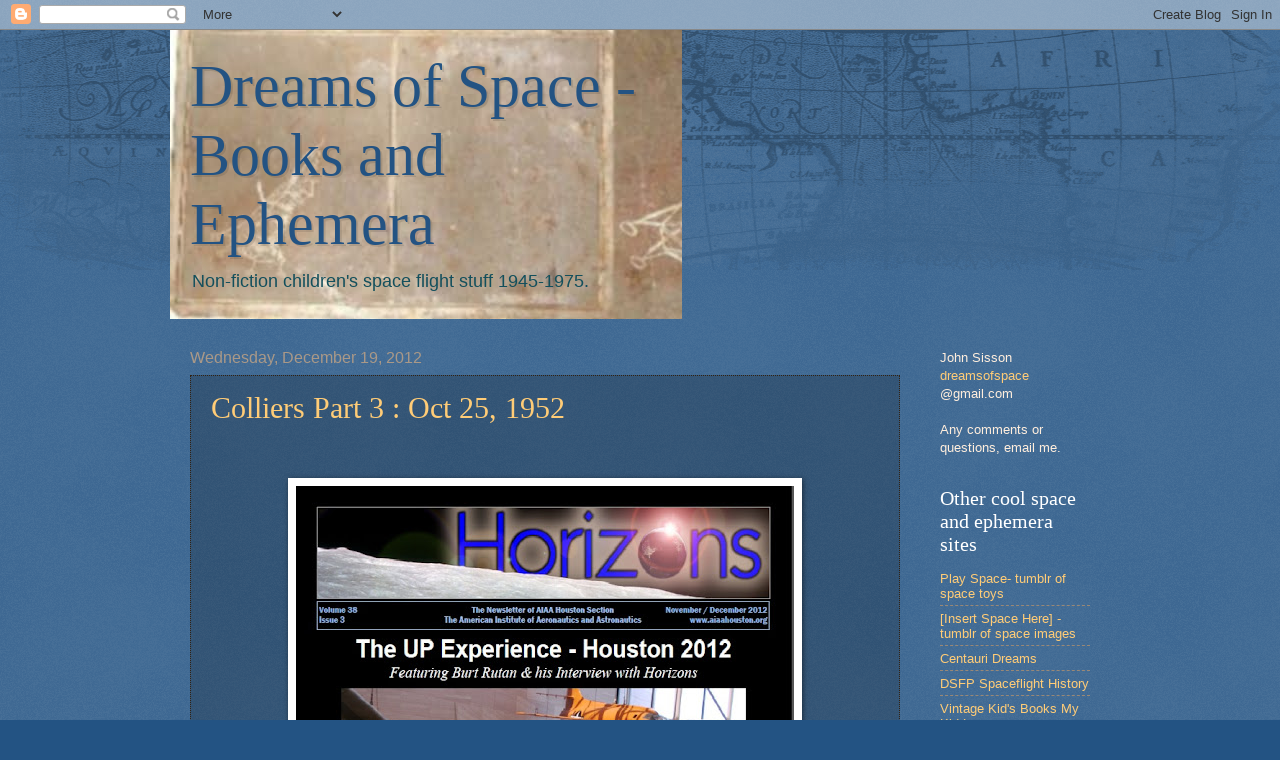

--- FILE ---
content_type: text/html; charset=UTF-8
request_url: https://dreamsofspace.blogspot.com/2012/12/
body_size: 21288
content:
<!DOCTYPE html>
<html class='v2' dir='ltr' xmlns='http://www.w3.org/1999/xhtml' xmlns:b='http://www.google.com/2005/gml/b' xmlns:data='http://www.google.com/2005/gml/data' xmlns:expr='http://www.google.com/2005/gml/expr'>
<head>
<link href='https://www.blogger.com/static/v1/widgets/335934321-css_bundle_v2.css' rel='stylesheet' type='text/css'/>
<meta content='zseT4jyPXIkjUj54jALp56i1lvMboY6uHOhR8hZHaOQ' name='google-site-verification'/>
<meta content='IE=EmulateIE7' http-equiv='X-UA-Compatible'/>
<meta content='width=1100' name='viewport'/>
<meta content='text/html; charset=UTF-8' http-equiv='Content-Type'/>
<meta content='blogger' name='generator'/>
<link href='https://dreamsofspace.blogspot.com/favicon.ico' rel='icon' type='image/x-icon'/>
<link href='http://dreamsofspace.blogspot.com/2012/12/' rel='canonical'/>
<link rel="alternate" type="application/atom+xml" title="Dreams of Space - Books and Ephemera - Atom" href="https://dreamsofspace.blogspot.com/feeds/posts/default" />
<link rel="alternate" type="application/rss+xml" title="Dreams of Space - Books and Ephemera - RSS" href="https://dreamsofspace.blogspot.com/feeds/posts/default?alt=rss" />
<link rel="service.post" type="application/atom+xml" title="Dreams of Space - Books and Ephemera - Atom" href="https://www.blogger.com/feeds/14054226668349070/posts/default" />
<!--Can't find substitution for tag [blog.ieCssRetrofitLinks]-->
<meta content='http://dreamsofspace.blogspot.com/2012/12/' property='og:url'/>
<meta content='Dreams of Space - Books and Ephemera' property='og:title'/>
<meta content='Non-fiction children&#39;s space flight stuff 1945-1975.' property='og:description'/>
<title>Dreams of Space - Books and Ephemera: December 2012</title>
<style id='page-skin-1' type='text/css'><!--
/*
-----------------------------------------------
Blogger Template Style
Name:     Watermark
Designer: Blogger
URL:      www.blogger.com
----------------------------------------------- */
/* Use this with templates/1ktemplate-*.html */
/* Content
----------------------------------------------- */
body {
font: normal normal 14px Arial, Tahoma, Helvetica, FreeSans, sans-serif;;
color: #ffeedd;
background: #235383 url(//www.blogblog.com/1kt/watermark/body_background_navigator.png) repeat scroll top left;
}
html body .content-outer {
min-width: 0;
max-width: 100%;
width: 100%;
}
.content-outer {
font-size: 92%;
}
a:link {
text-decoration:none;
color: #ffcc77;
}
a:visited {
text-decoration:none;
color: #ff8866;
}
a:hover {
text-decoration:underline;
color: #ffeecc;
}
.body-fauxcolumns .cap-top {
margin-top: 30px;
background: transparent url(//www.blogblog.com/1kt/watermark/body_overlay_navigator.png) no-repeat scroll top center;
height: 256px;
}
.content-inner {
padding: 0;
}
/* Header
----------------------------------------------- */
.header-inner .Header .titlewrapper,
.header-inner .Header .descriptionwrapper {
padding-left: 20px;
padding-right: 20px;
}
.Header h1 {
font: normal normal 60px Georgia, Utopia, 'Palatino Linotype', Palatino, serif;
color: #235383;
text-shadow: 2px 2px rgba(0, 0, 0, .1);
}
.Header h1 a {
color: #235383;
}
.Header .description {
font-size: 140%;
color: #134f5c;
}
/* Tabs
----------------------------------------------- */
.tabs-inner .section {
margin: 0 20px;
}
.tabs-inner .PageList, .tabs-inner .LinkList, .tabs-inner .Labels {
margin-left: -11px;
margin-right: -11px;
background-color: transparent;
border-top: 0 solid #ffffff;
border-bottom: 0 solid #ffffff;
-moz-box-shadow: 0 0 0 rgba(0, 0, 0, .3);
-webkit-box-shadow: 0 0 0 rgba(0, 0, 0, .3);
-goog-ms-box-shadow: 0 0 0 rgba(0, 0, 0, .3);
box-shadow: 0 0 0 rgba(0, 0, 0, .3);
}
.tabs-inner .PageList .widget-content,
.tabs-inner .LinkList .widget-content,
.tabs-inner .Labels .widget-content {
margin: -3px -11px;
background: transparent none  no-repeat scroll right;
}
.tabs-inner .widget ul {
padding: 2px 25px;
max-height: 34px;
background: transparent none no-repeat scroll left;
}
.tabs-inner .widget li {
border: none;
}
.tabs-inner .widget li a {
display: inline-block;
padding: .25em 1em;
font: normal normal 20px Georgia, Utopia, 'Palatino Linotype', Palatino, serif;
color: #ffcc77;
border-right: 1px solid #776655;
}
.tabs-inner .widget li:first-child a {
border-left: 1px solid #776655;
}
.tabs-inner .widget li.selected a, .tabs-inner .widget li a:hover {
color: #ffffff;
}
/* Headings
----------------------------------------------- */
h2 {
font: normal normal 20px Georgia, Utopia, 'Palatino Linotype', Palatino, serif;
color: #ffffff;
margin: 0 0 .5em;
}
h2.date-header {
font: normal normal 16px Arial, Tahoma, Helvetica, FreeSans, sans-serif;
color: #aa9988;
}
/* Main
----------------------------------------------- */
.main-inner .column-center-inner,
.main-inner .column-left-inner,
.main-inner .column-right-inner {
padding: 0 5px;
}
.main-outer {
margin-top: 0;
background: transparent none no-repeat scroll top left;
}
.main-inner {
padding-top: 30px;
}
.main-cap-top {
position: relative;
}
.main-cap-top .cap-right {
position: absolute;
height: 0;
width: 100%;
bottom: 0;
background: transparent none repeat-x scroll bottom center;
}
.main-cap-top .cap-left {
position: absolute;
height: 245px;
width: 280px;
right: 0;
bottom: 0;
background: transparent none no-repeat scroll bottom left;
}
/* Posts
----------------------------------------------- */
.post-outer {
padding: 15px 20px;
margin: 0 0 25px;
background: transparent url(//www.blogblog.com/1kt/watermark/post_background_navigator.png) repeat scroll top left;
_background-image: none;
border: dotted 1px #332211;
-moz-box-shadow: 0 0 0 rgba(0, 0, 0, .1);
-webkit-box-shadow: 0 0 0 rgba(0, 0, 0, .1);
-goog-ms-box-shadow: 0 0 0 rgba(0, 0, 0, .1);
box-shadow: 0 0 0 rgba(0, 0, 0, .1);
}
h3.post-title {
font: normal normal 30px Georgia, Utopia, 'Palatino Linotype', Palatino, serif;
margin: 0;
}
.comments h4 {
font: normal normal 30px Georgia, Utopia, 'Palatino Linotype', Palatino, serif;
margin: 1em 0 0;
}
.post-body {
font-size: 105%;
line-height: 1.5;
position: relative;
}
.post-header {
margin: 0 0 1em;
color: #aa9988;
}
.post-footer {
margin: 10px 0 0;
padding: 10px 0 0;
color: #aa9988;
border-top: dashed 1px #998877;
}
#blog-pager {
font-size: 140%
}
#comments .comment-author {
padding-top: 1.5em;
border-top: dashed 1px #998877;
background-position: 0 1.5em;
}
#comments .comment-author:first-child {
padding-top: 0;
border-top: none;
}
.avatar-image-container {
margin: .2em 0 0;
}
/* Comments
----------------------------------------------- */
.comments .comments-content .icon.blog-author {
background-repeat: no-repeat;
background-image: url([data-uri]);
}
.comments .comments-content .loadmore a {
border-top: 1px solid #998877;
border-bottom: 1px solid #998877;
}
.comments .continue {
border-top: 2px solid #998877;
}
/* Widgets
----------------------------------------------- */
.widget ul, .widget #ArchiveList ul.flat {
padding: 0;
list-style: none;
}
.widget ul li, .widget #ArchiveList ul.flat li {
padding: .35em 0;
text-indent: 0;
border-top: dashed 1px #998877;
}
.widget ul li:first-child, .widget #ArchiveList ul.flat li:first-child {
border-top: none;
}
.widget .post-body ul {
list-style: disc;
}
.widget .post-body ul li {
border: none;
}
.widget .zippy {
color: #998877;
}
.post-body img, .post-body .tr-caption-container, .Profile img, .Image img,
.BlogList .item-thumbnail img {
padding: 5px;
background: #fff;
-moz-box-shadow: 1px 1px 5px rgba(0, 0, 0, .5);
-webkit-box-shadow: 1px 1px 5px rgba(0, 0, 0, .5);
-goog-ms-box-shadow: 1px 1px 5px rgba(0, 0, 0, .5);
box-shadow: 1px 1px 5px rgba(0, 0, 0, .5);
}
.post-body img, .post-body .tr-caption-container {
padding: 8px;
}
.post-body .tr-caption-container {
color: #333333;
}
.post-body .tr-caption-container img {
padding: 0;
background: transparent;
border: none;
-moz-box-shadow: 0 0 0 rgba(0, 0, 0, .1);
-webkit-box-shadow: 0 0 0 rgba(0, 0, 0, .1);
-goog-ms-box-shadow: 0 0 0 rgba(0, 0, 0, .1);
box-shadow: 0 0 0 rgba(0, 0, 0, .1);
}
/* Footer
----------------------------------------------- */
.footer-outer {
color:#ffeedd;
background: #110000 url(//www.blogblog.com/1kt/watermark/body_background_navigator.png) repeat scroll top left;
}
.footer-outer a {
color: #ffcc77;
}
.footer-outer a:visited {
color: #ff8866;
}
.footer-outer a:hover {
color: #ffeecc;
}
.footer-outer .widget h2 {
color: #ffffff;
}
/* Mobile
----------------------------------------------- */
body.mobile  {
background-size: 100% auto;
}
.mobile .body-fauxcolumn-outer {
background: transparent none repeat scroll top left;
}
html .mobile .mobile-date-outer {
border-bottom: none;
background: transparent url(//www.blogblog.com/1kt/watermark/post_background_navigator.png) repeat scroll top left;
_background-image: none;
margin-bottom: 10px;
}
.mobile .main-inner .date-outer {
padding: 0;
}
.mobile .main-inner .date-header {
margin: 10px;
}
.mobile .main-cap-top {
z-index: -1;
}
.mobile .content-outer {
font-size: 100%;
}
.mobile .post-outer {
padding: 10px;
}
.mobile .main-cap-top .cap-left {
background: transparent none no-repeat scroll bottom left;
}
.mobile .body-fauxcolumns .cap-top {
margin: 0;
}
.mobile-link-button {
background: transparent url(//www.blogblog.com/1kt/watermark/post_background_navigator.png) repeat scroll top left;
}
.mobile-link-button a:link, .mobile-link-button a:visited {
color: #ffcc77;
}
.mobile-index-date .date-header {
color: #aa9988;
}
.mobile-index-contents {
color: #ffeedd;
}
.mobile .tabs-inner .section {
margin: 0;
}
.mobile .tabs-inner .PageList {
margin-left: 0;
margin-right: 0;
}
.mobile .tabs-inner .PageList .widget-content {
margin: 0;
color: #ffffff;
background: transparent url(//www.blogblog.com/1kt/watermark/post_background_navigator.png) repeat scroll top left;
}
.mobile .tabs-inner .PageList .widget-content .pagelist-arrow {
border-left: 1px solid #776655;
}

--></style>
<style id='template-skin-1' type='text/css'><!--
body {
min-width: 940px;
}
.content-outer, .content-fauxcolumn-outer, .region-inner {
min-width: 940px;
max-width: 940px;
_width: 940px;
}
.main-inner .columns {
padding-left: 0px;
padding-right: 190px;
}
.main-inner .fauxcolumn-center-outer {
left: 0px;
right: 190px;
/* IE6 does not respect left and right together */
_width: expression(this.parentNode.offsetWidth -
parseInt("0px") -
parseInt("190px") + 'px');
}
.main-inner .fauxcolumn-left-outer {
width: 0px;
}
.main-inner .fauxcolumn-right-outer {
width: 190px;
}
.main-inner .column-left-outer {
width: 0px;
right: 100%;
margin-left: -0px;
}
.main-inner .column-right-outer {
width: 190px;
margin-right: -190px;
}
#layout {
min-width: 0;
}
#layout .content-outer {
min-width: 0;
width: 800px;
}
#layout .region-inner {
min-width: 0;
width: auto;
}
--></style>
<link href='https://www.blogger.com/dyn-css/authorization.css?targetBlogID=14054226668349070&amp;zx=4ac2bdbe-d63c-4ab3-831d-09101648ef7d' media='none' onload='if(media!=&#39;all&#39;)media=&#39;all&#39;' rel='stylesheet'/><noscript><link href='https://www.blogger.com/dyn-css/authorization.css?targetBlogID=14054226668349070&amp;zx=4ac2bdbe-d63c-4ab3-831d-09101648ef7d' rel='stylesheet'/></noscript>
<meta name='google-adsense-platform-account' content='ca-host-pub-1556223355139109'/>
<meta name='google-adsense-platform-domain' content='blogspot.com'/>

</head>
<body class='loading variant-navigator'>
<div class='navbar section' id='navbar'><div class='widget Navbar' data-version='1' id='Navbar1'><script type="text/javascript">
    function setAttributeOnload(object, attribute, val) {
      if(window.addEventListener) {
        window.addEventListener('load',
          function(){ object[attribute] = val; }, false);
      } else {
        window.attachEvent('onload', function(){ object[attribute] = val; });
      }
    }
  </script>
<div id="navbar-iframe-container"></div>
<script type="text/javascript" src="https://apis.google.com/js/platform.js"></script>
<script type="text/javascript">
      gapi.load("gapi.iframes:gapi.iframes.style.bubble", function() {
        if (gapi.iframes && gapi.iframes.getContext) {
          gapi.iframes.getContext().openChild({
              url: 'https://www.blogger.com/navbar/14054226668349070?origin\x3dhttps://dreamsofspace.blogspot.com',
              where: document.getElementById("navbar-iframe-container"),
              id: "navbar-iframe"
          });
        }
      });
    </script><script type="text/javascript">
(function() {
var script = document.createElement('script');
script.type = 'text/javascript';
script.src = '//pagead2.googlesyndication.com/pagead/js/google_top_exp.js';
var head = document.getElementsByTagName('head')[0];
if (head) {
head.appendChild(script);
}})();
</script>
</div></div>
<div class='body-fauxcolumns'>
<div class='fauxcolumn-outer body-fauxcolumn-outer'>
<div class='cap-top'>
<div class='cap-left'></div>
<div class='cap-right'></div>
</div>
<div class='fauxborder-left'>
<div class='fauxborder-right'></div>
<div class='fauxcolumn-inner'>
</div>
</div>
<div class='cap-bottom'>
<div class='cap-left'></div>
<div class='cap-right'></div>
</div>
</div>
</div>
<div class='content'>
<div class='content-fauxcolumns'>
<div class='fauxcolumn-outer content-fauxcolumn-outer'>
<div class='cap-top'>
<div class='cap-left'></div>
<div class='cap-right'></div>
</div>
<div class='fauxborder-left'>
<div class='fauxborder-right'></div>
<div class='fauxcolumn-inner'>
</div>
</div>
<div class='cap-bottom'>
<div class='cap-left'></div>
<div class='cap-right'></div>
</div>
</div>
</div>
<div class='content-outer'>
<div class='content-cap-top cap-top'>
<div class='cap-left'></div>
<div class='cap-right'></div>
</div>
<div class='fauxborder-left content-fauxborder-left'>
<div class='fauxborder-right content-fauxborder-right'></div>
<div class='content-inner'>
<header>
<div class='header-outer'>
<div class='header-cap-top cap-top'>
<div class='cap-left'></div>
<div class='cap-right'></div>
</div>
<div class='fauxborder-left header-fauxborder-left'>
<div class='fauxborder-right header-fauxborder-right'></div>
<div class='region-inner header-inner'>
<div class='header section' id='header'><div class='widget Header' data-version='1' id='Header1'>
<div id='header-inner' style='background-image: url("https://blogger.googleusercontent.com/img/b/R29vZ2xl/AVvXsEjSEUOHry0hMRPmzPNwN-dnLZGb3ncF6Gjyl-bIDft9S3o05CzKCO1hxZceGVH-VrGHfF9-__IoGmMaSiDL9tfo7jnhY3DXmHks5pXmH-SbhllA8-KJdW5kKTaVq9_2Z8f0ZBhYOecSKg/"); background-position: left; width: 512px; min-height: 238px; _height: 238px; background-repeat: no-repeat; '>
<div class='titlewrapper' style='background: transparent'>
<h1 class='title' style='background: transparent; border-width: 0px'>
<a href='https://dreamsofspace.blogspot.com/'>
Dreams of Space - Books and Ephemera
</a>
</h1>
</div>
<div class='descriptionwrapper'>
<p class='description'><span>Non-fiction children's space flight stuff 1945-1975.</span></p>
</div>
</div>
</div></div>
</div>
</div>
<div class='header-cap-bottom cap-bottom'>
<div class='cap-left'></div>
<div class='cap-right'></div>
</div>
</div>
</header>
<div class='tabs-outer'>
<div class='tabs-cap-top cap-top'>
<div class='cap-left'></div>
<div class='cap-right'></div>
</div>
<div class='fauxborder-left tabs-fauxborder-left'>
<div class='fauxborder-right tabs-fauxborder-right'></div>
<div class='region-inner tabs-inner'>
<div class='tabs no-items section' id='crosscol'></div>
<div class='tabs no-items section' id='crosscol-overflow'></div>
</div>
</div>
<div class='tabs-cap-bottom cap-bottom'>
<div class='cap-left'></div>
<div class='cap-right'></div>
</div>
</div>
<div class='main-outer'>
<div class='main-cap-top cap-top'>
<div class='cap-left'></div>
<div class='cap-right'></div>
</div>
<div class='fauxborder-left main-fauxborder-left'>
<div class='fauxborder-right main-fauxborder-right'></div>
<div class='region-inner main-inner'>
<div class='columns fauxcolumns'>
<div class='fauxcolumn-outer fauxcolumn-center-outer'>
<div class='cap-top'>
<div class='cap-left'></div>
<div class='cap-right'></div>
</div>
<div class='fauxborder-left'>
<div class='fauxborder-right'></div>
<div class='fauxcolumn-inner'>
</div>
</div>
<div class='cap-bottom'>
<div class='cap-left'></div>
<div class='cap-right'></div>
</div>
</div>
<div class='fauxcolumn-outer fauxcolumn-left-outer'>
<div class='cap-top'>
<div class='cap-left'></div>
<div class='cap-right'></div>
</div>
<div class='fauxborder-left'>
<div class='fauxborder-right'></div>
<div class='fauxcolumn-inner'>
</div>
</div>
<div class='cap-bottom'>
<div class='cap-left'></div>
<div class='cap-right'></div>
</div>
</div>
<div class='fauxcolumn-outer fauxcolumn-right-outer'>
<div class='cap-top'>
<div class='cap-left'></div>
<div class='cap-right'></div>
</div>
<div class='fauxborder-left'>
<div class='fauxborder-right'></div>
<div class='fauxcolumn-inner'>
</div>
</div>
<div class='cap-bottom'>
<div class='cap-left'></div>
<div class='cap-right'></div>
</div>
</div>
<!-- corrects IE6 width calculation -->
<div class='columns-inner'>
<div class='column-center-outer'>
<div class='column-center-inner'>
<div class='main section' id='main'><div class='widget Blog' data-version='1' id='Blog1'>
<div class='blog-posts hfeed'>

          <div class="date-outer">
        
<h2 class='date-header'><span>Wednesday, December 19, 2012</span></h2>

          <div class="date-posts">
        
<div class='post-outer'>
<div class='post hentry uncustomized-post-template' itemprop='blogPost' itemscope='itemscope' itemtype='http://schema.org/BlogPosting'>
<meta content='https://blogger.googleusercontent.com/img/b/R29vZ2xl/AVvXsEhJ6xxdnku7E4c_ghqNRu1kwBhyteas5xpa3DrSik6idHveG1kS-BfNvbr0Cl4dD9ymF85GDW3F3odXv89bgJcjjgBKbln8xSaCnb8yXWNxcU-AaiVX2z5aIjeOpCSXFFJ1WSQyIaJwYVg/s640/horizonsNovDec.jpg' itemprop='image_url'/>
<meta content='14054226668349070' itemprop='blogId'/>
<meta content='6564968437111299141' itemprop='postId'/>
<a name='6564968437111299141'></a>
<h3 class='post-title entry-title' itemprop='name'>
<a href='https://dreamsofspace.blogspot.com/2012/12/colliers-part-3.html'>Colliers Part 3 : Oct 25, 1952</a>
</h3>
<div class='post-header'>
<div class='post-header-line-1'></div>
</div>
<div class='post-body entry-content' id='post-body-6564968437111299141' itemprop='description articleBody'>
<br />
<br />
<div class="separator" style="clear: both; text-align: center;">
<a href="https://blogger.googleusercontent.com/img/b/R29vZ2xl/AVvXsEhJ6xxdnku7E4c_ghqNRu1kwBhyteas5xpa3DrSik6idHveG1kS-BfNvbr0Cl4dD9ymF85GDW3F3odXv89bgJcjjgBKbln8xSaCnb8yXWNxcU-AaiVX2z5aIjeOpCSXFFJ1WSQyIaJwYVg/s1600/horizonsNovDec.jpg" imageanchor="1" style="margin-left: 1em; margin-right: 1em;"><img border="0" height="640" src="https://blogger.googleusercontent.com/img/b/R29vZ2xl/AVvXsEhJ6xxdnku7E4c_ghqNRu1kwBhyteas5xpa3DrSik6idHveG1kS-BfNvbr0Cl4dD9ymF85GDW3F3odXv89bgJcjjgBKbln8xSaCnb8yXWNxcU-AaiVX2z5aIjeOpCSXFFJ1WSQyIaJwYVg/s640/horizonsNovDec.jpg" width="498" /></a></div>
<span style="font-size: x-large;">The 3rd part of the 8 part Colliers space series has been put online in the Nov/Dec issue of IAAA Houston Newsletter "Horizons".&nbsp; This one covers the second Moonlanding issue: "<em>More about man on the Moon".</em> This are the best digital versions of these illustrations you will ever see. Be sure to check them out.</span><br />
<span style="font-size: x-large;"></span><br />
<a href="http://www.aiaahouston.org/newsletter/"><span style="font-size: x-large;">http://www.aiaahouston.org/newsletter/</span></a><br />
<br />
<div style='clear: both;'></div>
</div>
<div class='post-footer'>
<div class='post-footer-line post-footer-line-1'>
<span class='post-author vcard'>
Posted by
<span class='fn' itemprop='author' itemscope='itemscope' itemtype='http://schema.org/Person'>
<meta content='https://www.blogger.com/profile/18232677016091921767' itemprop='url'/>
<a class='g-profile' href='https://www.blogger.com/profile/18232677016091921767' rel='author' title='author profile'>
<span itemprop='name'>John Sisson</span>
</a>
</span>
</span>
<span class='post-timestamp'>
at
<meta content='http://dreamsofspace.blogspot.com/2012/12/colliers-part-3.html' itemprop='url'/>
<a class='timestamp-link' href='https://dreamsofspace.blogspot.com/2012/12/colliers-part-3.html' rel='bookmark' title='permanent link'><abbr class='published' itemprop='datePublished' title='2012-12-19T15:13:00-08:00'>3:13&#8239;PM</abbr></a>
</span>
<span class='post-comment-link'>
<a class='comment-link' href='https://dreamsofspace.blogspot.com/2012/12/colliers-part-3.html#comment-form' onclick=''>
1 comment:
  </a>
</span>
<span class='post-icons'>
<span class='item-control blog-admin pid-230147630'>
<a href='https://www.blogger.com/post-edit.g?blogID=14054226668349070&postID=6564968437111299141&from=pencil' title='Edit Post'>
<img alt='' class='icon-action' height='18' src='https://resources.blogblog.com/img/icon18_edit_allbkg.gif' width='18'/>
</a>
</span>
</span>
<div class='post-share-buttons goog-inline-block'>
</div>
</div>
<div class='post-footer-line post-footer-line-2'>
<span class='post-labels'>
Labels:
<a href='https://dreamsofspace.blogspot.com/search/label/1950s' rel='tag'>1950s</a>,
<a href='https://dreamsofspace.blogspot.com/search/label/collection' rel='tag'>collection</a>
</span>
</div>
<div class='post-footer-line post-footer-line-3'>
<span class='post-location'>
</span>
</div>
</div>
</div>
</div>

          </div></div>
        

          <div class="date-outer">
        
<h2 class='date-header'><span>Monday, December 17, 2012</span></h2>

          <div class="date-posts">
        
<div class='post-outer'>
<div class='post hentry uncustomized-post-template' itemprop='blogPost' itemscope='itemscope' itemtype='http://schema.org/BlogPosting'>
<meta content='https://blogger.googleusercontent.com/img/b/R29vZ2xl/AVvXsEiKJN9tLhc_LqIQzfqCbQJE4sWkuU6Tjoj6XuJRwDq8D3UO5y4radUwMABzUNhmassPPHD6cIviYmRlXPjitb3nbs4dCk5oLMigfHYba1o-wim10DyvlDAbAChS_t7FRsFN9ylHyqwzGcQ/s640/1952Atriptoouterspacewithsanta01.jpg' itemprop='image_url'/>
<meta content='14054226668349070' itemprop='blogId'/>
<meta content='584978200930460171' itemprop='postId'/>
<a name='584978200930460171'></a>
<h3 class='post-title entry-title' itemprop='name'>
<a href='https://dreamsofspace.blogspot.com/2012/12/a-trip-to-outer-space-with-santa-1952.html'>A Trip to Outer Space with Santa (1952)</a>
</h3>
<div class='post-header'>
<div class='post-header-line-1'></div>
</div>
<div class='post-body entry-content' id='post-body-584978200930460171' itemprop='description articleBody'>
<div class="separator" style="clear: both; text-align: center;">
<a href="https://blogger.googleusercontent.com/img/b/R29vZ2xl/AVvXsEiKJN9tLhc_LqIQzfqCbQJE4sWkuU6Tjoj6XuJRwDq8D3UO5y4radUwMABzUNhmassPPHD6cIviYmRlXPjitb3nbs4dCk5oLMigfHYba1o-wim10DyvlDAbAChS_t7FRsFN9ylHyqwzGcQ/s1600/1952Atriptoouterspacewithsanta01.jpg" imageanchor="1" style="margin-left: 1em; margin-right: 1em;"><img border="0" height="640" src="https://blogger.googleusercontent.com/img/b/R29vZ2xl/AVvXsEiKJN9tLhc_LqIQzfqCbQJE4sWkuU6Tjoj6XuJRwDq8D3UO5y4radUwMABzUNhmassPPHD6cIviYmRlXPjitb3nbs4dCk5oLMigfHYba1o-wim10DyvlDAbAChS_t7FRsFN9ylHyqwzGcQ/s640/1952Atriptoouterspacewithsanta01.jpg" width="422" /></a></div>
<br />
<br />
<br />
<span style="font-size: large;">Always grab the good stuff even if it is in poor condition. I had not seen this comic before and having been saving it for my Christmas post this year.&nbsp; It has been a very long and complicated year for me with many joys and disappointments.&nbsp; But the holidays are finally here and life seems to be settling down.</span><br />
<span style="font-size: large;"></span><br />
<span style="font-size: large;">Here are my past Xmas postings:</span><br />
<span style="font-size: large;"></span><br />
<span style="font-size: large;">The Moon Christmas Coloring Book (1970) </span><br />
<a href="http://dreamsofspace.blogspot.com/2012/01/moon-christmas-coloring-book-1970.html"><span style="font-size: large;">http://dreamsofspace.blogspot.com/2012/01/moon-christmas-coloring-book-1970.html</span></a><br />
<span style="font-size: large;"></span><br />
<span style="font-size: large;">Woolworth's Jolly Christmas Book (1951) </span><br />
<a href="http://dreamsofspace.blogspot.com/2012/01/moon-christmas-coloring-book-1970.html"><span style="font-size: large;">http://dreamsofspace.blogspot.com/2012/01/moon-christmas-coloring-book-1970.html</span></a><br />
<span style="font-size: large;"></span><br />
<span style="font-size: large;">A Trip to Outer Space with Santa was a 1952 department store give-away. A department store could print their own logo on a comic and give it to their customers.</span><br />
<br />
<div class="separator" style="clear: both; text-align: center;">
<a href="https://blogger.googleusercontent.com/img/b/R29vZ2xl/AVvXsEg9iT0Klmg60UitBJrzXXfbPe5diMAkZErjszUVoexW9nSsBbuzfItNjHg1cWWZQ8yYcT-OESu9vWwzWkMyKDPBK07778qwl6F9szRrcogtta4RULIvFOY-W4VKYzUJE0RSP2Xv3HWrzmI/s1600/1952Atriptoouterspacewithsanta02.jpg" imageanchor="1" style="margin-left: 1em; margin-right: 1em;"><img border="0" height="640" src="https://blogger.googleusercontent.com/img/b/R29vZ2xl/AVvXsEg9iT0Klmg60UitBJrzXXfbPe5diMAkZErjszUVoexW9nSsBbuzfItNjHg1cWWZQ8yYcT-OESu9vWwzWkMyKDPBK07778qwl6F9szRrcogtta4RULIvFOY-W4VKYzUJE0RSP2Xv3HWrzmI/s640/1952Atriptoouterspacewithsanta02.jpg" width="420" /></a></div>
<div class="separator" style="clear: both; text-align: center;">
<br /></div>
<div class="separator" style="clear: both; text-align: left;">
<span style="font-size: large;">The story is very simple (maybe the inspiration for Santa Claus vs the Martians?) where Santa needs to go to Mars.</span></div>
<div class="separator" style="clear: both; text-align: left;">
<br /></div>
<div class="separator" style="clear: both; text-align: left;">
<br /></div>
<div class="separator" style="clear: both; text-align: center;">
<a href="https://blogger.googleusercontent.com/img/b/R29vZ2xl/AVvXsEhILow-0ApywCei_Sc4JDJDw1TO2q_zTx6JEkREGDngJwI4jTZgMPHHlGhhGca2vPNjhvl693Cua0NkYnB1QxILRh26SMXUVsGptZsRlN1WTu76BaCv5xrs8bKETCfG5cgEpNZ-HGWNnKw/s1600/1952Atriptoouterspacewithsanta03.jpg" imageanchor="1" style="margin-left: 1em; margin-right: 1em;"><img border="0" height="376" src="https://blogger.googleusercontent.com/img/b/R29vZ2xl/AVvXsEhILow-0ApywCei_Sc4JDJDw1TO2q_zTx6JEkREGDngJwI4jTZgMPHHlGhhGca2vPNjhvl693Cua0NkYnB1QxILRh26SMXUVsGptZsRlN1WTu76BaCv5xrs8bKETCfG5cgEpNZ-HGWNnKw/s640/1952Atriptoouterspacewithsanta03.jpg" width="640" /></a></div>
<br />
<div class="separator" style="clear: both; text-align: center;">
<a href="https://blogger.googleusercontent.com/img/b/R29vZ2xl/AVvXsEjiA3rUntmD7U1AdpJDg2qpGpmSw96pDzVwehgXD_3NH6_yiadj_DALvP0yafmy0JUNM9KWIpyAGzujbTXYZdEtHSYnReyg7iZrOwvV1FKdt6qJGjjP_emeawWuq5HatvmbYyubn4KE2u4/s1600/1952Atriptoouterspacewithsanta04.jpg" imageanchor="1" style="margin-left: 1em; margin-right: 1em;"><img border="0" height="400" src="https://blogger.googleusercontent.com/img/b/R29vZ2xl/AVvXsEjiA3rUntmD7U1AdpJDg2qpGpmSw96pDzVwehgXD_3NH6_yiadj_DALvP0yafmy0JUNM9KWIpyAGzujbTXYZdEtHSYnReyg7iZrOwvV1FKdt6qJGjjP_emeawWuq5HatvmbYyubn4KE2u4/s400/1952Atriptoouterspacewithsanta04.jpg" width="353" /></a></div>
<div class="separator" style="clear: both; text-align: left;">
&#65279;</div>
<span style="font-size: large;">Santa seems to have a lot of problems getting the toys&nbsp;made so Mars seems like a logical solution.&nbsp; Since space flight was trendy among children at the time, the comics has a space game in the middle about the journey to Mars.</span><br />
<br />
<div class="separator" style="clear: both; text-align: center;">
<a href="https://blogger.googleusercontent.com/img/b/R29vZ2xl/AVvXsEi0WUAAaLcPxMSudfNpIN-r1gdUDacmY77IFmYi584z5nHgn2iNMePXAaJdlLZuAh5j1MPlm0_vrR7AaMHNstvsrH4VAkUWXZ5TuhNnnUQ7-KY2yD4DLuXzvK4OSWNhmRTeWU5bB-92ST8/s1600/1952Atriptoouterspacewithsanta05.jpg" imageanchor="1" style="margin-left: 1em; margin-right: 1em;"><img border="0" height="496" src="https://blogger.googleusercontent.com/img/b/R29vZ2xl/AVvXsEi0WUAAaLcPxMSudfNpIN-r1gdUDacmY77IFmYi584z5nHgn2iNMePXAaJdlLZuAh5j1MPlm0_vrR7AaMHNstvsrH4VAkUWXZ5TuhNnnUQ7-KY2yD4DLuXzvK4OSWNhmRTeWU5bB-92ST8/s640/1952Atriptoouterspacewithsanta05.jpg" width="640" /></a></div>
<br />
<div class="separator" style="clear: both; text-align: center;">
<a href="https://blogger.googleusercontent.com/img/b/R29vZ2xl/AVvXsEjBZGnZ7g8oCNGytE8P_k6SoWDfKpmnFtQloVp-62m8S-p3PNquf7bb3zBc7CmyG7eioKOsXHNrzQoF1q8aebB35aBH0sZ-mR28PfVrPBFMWI0giLzRktChEQBo9bpFIYCoj38KvZ58qvg/s1600/1952Atriptoouterspacewithsanta06.jpg" imageanchor="1" style="margin-left: 1em; margin-right: 1em;"><img border="0" height="400" src="https://blogger.googleusercontent.com/img/b/R29vZ2xl/AVvXsEjBZGnZ7g8oCNGytE8P_k6SoWDfKpmnFtQloVp-62m8S-p3PNquf7bb3zBc7CmyG7eioKOsXHNrzQoF1q8aebB35aBH0sZ-mR28PfVrPBFMWI0giLzRktChEQBo9bpFIYCoj38KvZ58qvg/s400/1952Atriptoouterspacewithsanta06.jpg" width="341" /></a></div>
<br />
<div class="separator" style="clear: both; text-align: center;">
<a href="https://blogger.googleusercontent.com/img/b/R29vZ2xl/AVvXsEijH-PpNHv01x2WTrYHKQXaCML5Mg1HOjbu_Uy0oTYm0TZcIczRLJImwdzfcOrOT0GYqKq94Vvw7frArFH3lX7Ita63rfU929vdyVinDnDZwAuV1yQ-7uFYykegTTgkPhMyzU_huJTPB-U/s1600/1952Atriptoouterspacewithsanta07.jpg" imageanchor="1" style="margin-left: 1em; margin-right: 1em;"><img border="0" height="400" src="https://blogger.googleusercontent.com/img/b/R29vZ2xl/AVvXsEijH-PpNHv01x2WTrYHKQXaCML5Mg1HOjbu_Uy0oTYm0TZcIczRLJImwdzfcOrOT0GYqKq94Vvw7frArFH3lX7Ita63rfU929vdyVinDnDZwAuV1yQ-7uFYykegTTgkPhMyzU_huJTPB-U/s400/1952Atriptoouterspacewithsanta07.jpg" width="380" /></a></div>
<br />
<div class="separator" style="clear: both; text-align: center;">
<a href="https://blogger.googleusercontent.com/img/b/R29vZ2xl/AVvXsEjhSuUvWmo4nCaopQC_9ikVMnMHA2jZNrAwYX6Rj7OqM8rj7EXJ1OLcH3cAuSiO3HQTJSuy3EHBWvMPsbbO3izzlCtQukgZzuIy9tQEt4r0nI9tAUb91v573CPu8coxrn2mpP93-blO-yM/s1600/1952Atriptoouterspacewithsanta08.jpg" imageanchor="1" style="margin-left: 1em; margin-right: 1em;"><img border="0" height="400" src="https://blogger.googleusercontent.com/img/b/R29vZ2xl/AVvXsEjhSuUvWmo4nCaopQC_9ikVMnMHA2jZNrAwYX6Rj7OqM8rj7EXJ1OLcH3cAuSiO3HQTJSuy3EHBWvMPsbbO3izzlCtQukgZzuIy9tQEt4r0nI9tAUb91v573CPu8coxrn2mpP93-blO-yM/s400/1952Atriptoouterspacewithsanta08.jpg" width="360" /></a></div>
<div class="separator" style="clear: both; text-align: left;">
<span style="font-size: large;">The drawings show the Buck Rogers future is on Mars. The&nbsp;other thing that charms me about this item is the space suits and Santa ship. Here is your own&nbsp;Christmas ornaments!&nbsp; Illustrations you can (print-out) and cut-out to make your own explorer and ship.</span></div>
<div class="separator" style="clear: both; text-align: left;">
<br /></div>
<div class="separator" style="clear: both; text-align: center;">
<a href="https://blogger.googleusercontent.com/img/b/R29vZ2xl/AVvXsEj9C6uBT3r5chxmHUZE3fYkcAJAHOu4Nj_NEP7p7_BVpFLTXNYTeLuyjm6esLIIlHs7Pwn9Sug8K7pMYNi3xxjCCX6z7hjoKiNcs8Jexx7SDJPNRUX2ozw5VCwJdDdFGgx2GSsO0mnDAtk/s1600/1952Atriptoouterspacewithsanta09.jpg" imageanchor="1" style="margin-left: 1em; margin-right: 1em;"><img border="0" height="640" src="https://blogger.googleusercontent.com/img/b/R29vZ2xl/AVvXsEj9C6uBT3r5chxmHUZE3fYkcAJAHOu4Nj_NEP7p7_BVpFLTXNYTeLuyjm6esLIIlHs7Pwn9Sug8K7pMYNi3xxjCCX6z7hjoKiNcs8Jexx7SDJPNRUX2ozw5VCwJdDdFGgx2GSsO0mnDAtk/s640/1952Atriptoouterspacewithsanta09.jpg" width="434" /></a></div>
<br />
<div class="separator" style="clear: both; text-align: center;">
<a href="https://blogger.googleusercontent.com/img/b/R29vZ2xl/AVvXsEgVPNwv0x1wEkGyz4rrYAaSur6gtn1H5XMnvoruaknx9yda3uaYChB5w7HdUFk8jxddgz9RI0T7DNJvVtwwCWU9r3nukop9MmyD0h7DgfBZ7x9Q2BLpT_FoWFhFEg1xw8waCHdF3CmEEeg/s1600/1952Atriptoouterspacewithsanta10.jpg" imageanchor="1" style="margin-left: 1em; margin-right: 1em;"><img border="0" height="640" src="https://blogger.googleusercontent.com/img/b/R29vZ2xl/AVvXsEgVPNwv0x1wEkGyz4rrYAaSur6gtn1H5XMnvoruaknx9yda3uaYChB5w7HdUFk8jxddgz9RI0T7DNJvVtwwCWU9r3nukop9MmyD0h7DgfBZ7x9Q2BLpT_FoWFhFEg1xw8waCHdF3CmEEeg/s640/1952Atriptoouterspacewithsanta10.jpg" width="468" /></a></div>
<br />
<div class="separator" style="clear: both; text-align: center;">
<a href="https://blogger.googleusercontent.com/img/b/R29vZ2xl/AVvXsEgVHq489lqeZxzDPiU88WLcs0DYCEQWkpvPv1hhHbVJUdX3MG5NA6DiWSS8d3BGISTWewZCsIn-EQ44uO9hARv0rF0RTW4BDR-m8eSZtJwxs3fdu3zkR_6UN-d8gFQtZGo-TwvJ9a71owo/s1600/1952Atriptoouterspacewithsanta11.jpg" imageanchor="1" style="margin-left: 1em; margin-right: 1em;"><img border="0" height="640" src="https://blogger.googleusercontent.com/img/b/R29vZ2xl/AVvXsEgVHq489lqeZxzDPiU88WLcs0DYCEQWkpvPv1hhHbVJUdX3MG5NA6DiWSS8d3BGISTWewZCsIn-EQ44uO9hARv0rF0RTW4BDR-m8eSZtJwxs3fdu3zkR_6UN-d8gFQtZGo-TwvJ9a71owo/s640/1952Atriptoouterspacewithsanta11.jpg" width="380" /></a></div>
<div class="separator" style="clear: both; text-align: center;">
<br /></div>
<div class="separator" style="clear: both; text-align: left;">
<span style="font-size: large;">Santa finds what he needs on Mars, (imported labor)&nbsp;and I love the&nbsp; Martians with jet packs heading home.</span></div>
<div class="separator" style="clear: both; text-align: left;">
<br /></div>
<div class="separator" style="clear: both; text-align: center;">
<a href="https://blogger.googleusercontent.com/img/b/R29vZ2xl/AVvXsEhO5bIB7xao4FNk7yY15D-KToK5GiPwDCxbALsIW874eVyvcoEOThEZLiPQg5jppmAh2VvHA-ggiYH6zlqO4wa1VHYIjuIyq9ob2bHX2ia41jbKdWUNRbcVjZy7TfgDop1EiX2Inmwh77Q/s1600/1952Atriptoouterspacewithsanta12.jpg" imageanchor="1" style="margin-left: 1em; margin-right: 1em;"><img border="0" height="534" src="https://blogger.googleusercontent.com/img/b/R29vZ2xl/AVvXsEhO5bIB7xao4FNk7yY15D-KToK5GiPwDCxbALsIW874eVyvcoEOThEZLiPQg5jppmAh2VvHA-ggiYH6zlqO4wa1VHYIjuIyq9ob2bHX2ia41jbKdWUNRbcVjZy7TfgDop1EiX2Inmwh77Q/s640/1952Atriptoouterspacewithsanta12.jpg" width="640" /></a></div>
<div class="separator" style="clear: both; text-align: left;">
&#65279;</div>
<div class="separator" style="clear: both; text-align: left;">
&#65279;</div>
<span style="font-size: x-large;">I hope you have a grand holiday and are with those you love.&nbsp; I will see you again in 2013 with more cool space stuff.</span>
<div style='clear: both;'></div>
</div>
<div class='post-footer'>
<div class='post-footer-line post-footer-line-1'>
<span class='post-author vcard'>
Posted by
<span class='fn' itemprop='author' itemscope='itemscope' itemtype='http://schema.org/Person'>
<meta content='https://www.blogger.com/profile/18232677016091921767' itemprop='url'/>
<a class='g-profile' href='https://www.blogger.com/profile/18232677016091921767' rel='author' title='author profile'>
<span itemprop='name'>John Sisson</span>
</a>
</span>
</span>
<span class='post-timestamp'>
at
<meta content='http://dreamsofspace.blogspot.com/2012/12/a-trip-to-outer-space-with-santa-1952.html' itemprop='url'/>
<a class='timestamp-link' href='https://dreamsofspace.blogspot.com/2012/12/a-trip-to-outer-space-with-santa-1952.html' rel='bookmark' title='permanent link'><abbr class='published' itemprop='datePublished' title='2012-12-17T11:27:00-08:00'>11:27&#8239;AM</abbr></a>
</span>
<span class='post-comment-link'>
<a class='comment-link' href='https://dreamsofspace.blogspot.com/2012/12/a-trip-to-outer-space-with-santa-1952.html#comment-form' onclick=''>
2 comments:
  </a>
</span>
<span class='post-icons'>
<span class='item-control blog-admin pid-230147630'>
<a href='https://www.blogger.com/post-edit.g?blogID=14054226668349070&postID=584978200930460171&from=pencil' title='Edit Post'>
<img alt='' class='icon-action' height='18' src='https://resources.blogblog.com/img/icon18_edit_allbkg.gif' width='18'/>
</a>
</span>
</span>
<div class='post-share-buttons goog-inline-block'>
</div>
</div>
<div class='post-footer-line post-footer-line-2'>
<span class='post-labels'>
Labels:
<a href='https://dreamsofspace.blogspot.com/search/label/1950s' rel='tag'>1950s</a>,
<a href='https://dreamsofspace.blogspot.com/search/label/1950s%20comic%20book' rel='tag'>1950s comic book</a>,
<a href='https://dreamsofspace.blogspot.com/search/label/1952' rel='tag'>1952</a>,
<a href='https://dreamsofspace.blogspot.com/search/label/ephemera' rel='tag'>ephemera</a>,
<a href='https://dreamsofspace.blogspot.com/search/label/Mars' rel='tag'>Mars</a>,
<a href='https://dreamsofspace.blogspot.com/search/label/premiums' rel='tag'>premiums</a>
</span>
</div>
<div class='post-footer-line post-footer-line-3'>
<span class='post-location'>
</span>
</div>
</div>
</div>
</div>

          </div></div>
        

          <div class="date-outer">
        
<h2 class='date-header'><span>Monday, December 10, 2012</span></h2>

          <div class="date-posts">
        
<div class='post-outer'>
<div class='post hentry uncustomized-post-template' itemprop='blogPost' itemscope='itemscope' itemtype='http://schema.org/BlogPosting'>
<meta content='https://blogger.googleusercontent.com/img/b/R29vZ2xl/AVvXsEhNqItDuSEk0w39EfJjxHF-JAwJT7TbpjvlJHYyllaITtjNrG0udMlrJp0yNO_cBELBClgdTzfjcD-UhxYthcHg4gIeHhOvzsdMqcgBKcme3CTxCP5LNOLKWIoFEk5xMKDriq8TkK6hGEc/s640/1970spacecarnival.jpg' itemprop='image_url'/>
<meta content='14054226668349070' itemprop='blogId'/>
<meta content='1177165118523079277' itemprop='postId'/>
<a name='1177165118523079277'></a>
<h3 class='post-title entry-title' itemprop='name'>
<a href='https://dreamsofspace.blogspot.com/2012/12/space-carnival-1970.html'>Space Carnival: The Story Behind Our Space Trips (1970)</a>
</h3>
<div class='post-header'>
<div class='post-header-line-1'></div>
</div>
<div class='post-body entry-content' id='post-body-1177165118523079277' itemprop='description articleBody'>
<br />
<br />
<div class="separator" style="clear: both; text-align: center;">
<a href="https://blogger.googleusercontent.com/img/b/R29vZ2xl/AVvXsEhNqItDuSEk0w39EfJjxHF-JAwJT7TbpjvlJHYyllaITtjNrG0udMlrJp0yNO_cBELBClgdTzfjcD-UhxYthcHg4gIeHhOvzsdMqcgBKcme3CTxCP5LNOLKWIoFEk5xMKDriq8TkK6hGEc/s1600/1970spacecarnival.jpg" imageanchor="1" style="margin-left: 1em; margin-right: 1em;"><img border="0" height="640" src="https://blogger.googleusercontent.com/img/b/R29vZ2xl/AVvXsEhNqItDuSEk0w39EfJjxHF-JAwJT7TbpjvlJHYyllaITtjNrG0udMlrJp0yNO_cBELBClgdTzfjcD-UhxYthcHg4gIeHhOvzsdMqcgBKcme3CTxCP5LNOLKWIoFEk5xMKDriq8TkK6hGEc/s640/1970spacecarnival.jpg" width="482" /></a></div>
<span style="font-size: large;">This is pretty fun. This was sort of an early find your own&nbsp;adventure book. You would spin the dial and follow the story of a visit to Cape Kennedy, learning all about space flight. <span style="font-family: &quot;Times New Roman&quot;,&quot;serif&quot;;">The story&nbsp;follows a boy exploring various aspects of astronaut training and the space program. After reading each section you spin to find out which of 5 possible sections you go to next. <o:p></o:p></span></span><br />
<span style="font-size: large;"></span><br />
<span style="font-size: large;">Sorry there are not more scans, one of those books I need to dig out of the archives and re-scan.</span><br />
<span style="font-size: large;"></span><br />
<div class="MsoBodyTextIndent2" style="margin: 7.9pt 0in 0pt;">
<span style="font-size: large;"><span style="font-family: &quot;Times New Roman&quot;,&quot;serif&quot;;">Mountain, Dr Lee. Illustrated by Love, Dane. Space
Carnival: The Story Behind Our Space Trips. <st1:place w:st="on"><st1:city w:st="on">Indianapolis</st1:city>, <st1:state w:st="on">IN</st1:state></st1:place>:
Pictorial Publishers Inc. (42 p.) 29 cm. Illustrated Boards. 1970</span><span style="font-family: &quot;Times New Roman&quot;,&quot;serif&quot;; mso-bidi-font-size: 10.0pt;"><o:p></o:p></span></span></div>
<br />
<div class="MsoBodyTextIndent2" style="margin: 7.9pt 0in 0pt 0.5in;">
<span style="font-family: &quot;Times New Roman&quot;,&quot;serif&quot;;"><span style="font-size: x-small;"><o:p></o:p></span></span>&nbsp;</div>
<br />
<div style='clear: both;'></div>
</div>
<div class='post-footer'>
<div class='post-footer-line post-footer-line-1'>
<span class='post-author vcard'>
Posted by
<span class='fn' itemprop='author' itemscope='itemscope' itemtype='http://schema.org/Person'>
<meta content='https://www.blogger.com/profile/18232677016091921767' itemprop='url'/>
<a class='g-profile' href='https://www.blogger.com/profile/18232677016091921767' rel='author' title='author profile'>
<span itemprop='name'>John Sisson</span>
</a>
</span>
</span>
<span class='post-timestamp'>
at
<meta content='http://dreamsofspace.blogspot.com/2012/12/space-carnival-1970.html' itemprop='url'/>
<a class='timestamp-link' href='https://dreamsofspace.blogspot.com/2012/12/space-carnival-1970.html' rel='bookmark' title='permanent link'><abbr class='published' itemprop='datePublished' title='2012-12-10T13:11:00-08:00'>1:11&#8239;PM</abbr></a>
</span>
<span class='post-comment-link'>
<a class='comment-link' href='https://dreamsofspace.blogspot.com/2012/12/space-carnival-1970.html#comment-form' onclick=''>
No comments:
  </a>
</span>
<span class='post-icons'>
<span class='item-control blog-admin pid-230147630'>
<a href='https://www.blogger.com/post-edit.g?blogID=14054226668349070&postID=1177165118523079277&from=pencil' title='Edit Post'>
<img alt='' class='icon-action' height='18' src='https://resources.blogblog.com/img/icon18_edit_allbkg.gif' width='18'/>
</a>
</span>
</span>
<div class='post-share-buttons goog-inline-block'>
</div>
</div>
<div class='post-footer-line post-footer-line-2'>
<span class='post-labels'>
Labels:
<a href='https://dreamsofspace.blogspot.com/search/label/1970' rel='tag'>1970</a>,
<a href='https://dreamsofspace.blogspot.com/search/label/1970s' rel='tag'>1970s</a>,
<a href='https://dreamsofspace.blogspot.com/search/label/Fiction' rel='tag'>Fiction</a>
</span>
</div>
<div class='post-footer-line post-footer-line-3'>
<span class='post-location'>
</span>
</div>
</div>
</div>
</div>

          </div></div>
        

          <div class="date-outer">
        
<h2 class='date-header'><span>Monday, December 3, 2012</span></h2>

          <div class="date-posts">
        
<div class='post-outer'>
<div class='post hentry uncustomized-post-template' itemprop='blogPost' itemscope='itemscope' itemtype='http://schema.org/BlogPosting'>
<meta content='https://blogger.googleusercontent.com/img/b/R29vZ2xl/AVvXsEiMAL1hIeL6Ha4UDQy0nwY73IrJTZYf3ujKfkPhqWx7JaNToiyrhn8Hrw-7EPi9iITxi96oHqHMO6E2HFQ9nHX_HcvPW9OhM7b6IsIoiRnSG5_qy8QOmgOiNd6iTKv8qzOr8tSQs7ePxAk/s640/1961russianpop01.jpg' itemprop='image_url'/>
<meta content='14054226668349070' itemprop='blogId'/>
<meta content='7420581124063336966' itemprop='postId'/>
<a name='7420581124063336966'></a>
<h3 class='post-title entry-title' itemprop='name'>
<a href='https://dreamsofspace.blogspot.com/2012/12/flying-in-space-1961.html'>Flying in Space (1961)</a>
</h3>
<div class='post-header'>
<div class='post-header-line-1'></div>
</div>
<div class='post-body entry-content' id='post-body-7420581124063336966' itemprop='description articleBody'>
<br />
<br />
<div class="separator" style="clear: both; text-align: center;">
<a href="https://blogger.googleusercontent.com/img/b/R29vZ2xl/AVvXsEiMAL1hIeL6Ha4UDQy0nwY73IrJTZYf3ujKfkPhqWx7JaNToiyrhn8Hrw-7EPi9iITxi96oHqHMO6E2HFQ9nHX_HcvPW9OhM7b6IsIoiRnSG5_qy8QOmgOiNd6iTKv8qzOr8tSQs7ePxAk/s1600/1961russianpop01.jpg" imageanchor="1" style="margin-left: 1em; margin-right: 1em;"><img border="0" height="640" src="https://blogger.googleusercontent.com/img/b/R29vZ2xl/AVvXsEiMAL1hIeL6Ha4UDQy0nwY73IrJTZYf3ujKfkPhqWx7JaNToiyrhn8Hrw-7EPi9iITxi96oHqHMO6E2HFQ9nHX_HcvPW9OhM7b6IsIoiRnSG5_qy8QOmgOiNd6iTKv8qzOr8tSQs7ePxAk/s640/1961russianpop01.jpg" width="444" /></a></div>
<br />
<span style="font-size: large;">This is a book I have had my eye on for ages. It appears occasionally in ebay but always for outrageous prices.&nbsp; Well for Xmas this year I decided now was the time.&nbsp; From even the little I had seen of this book its paintings are incredibly beautiful, to add the pop-ups on top of that, and you get a great unsung children's space book.</span><br />
<br />
<div class="separator" style="clear: both; text-align: center;">
<a href="https://blogger.googleusercontent.com/img/b/R29vZ2xl/AVvXsEiIOCkzl6oMZANahet9ARY5JKvWj3ZHk1pAW3kNertbEvVLiCsLp8jXlL6GMlWVy7Ubbvh3l0r98ns9E4gw4FfsjeK3o3FgSO2CtJ25DtPDhzHgNYoQHXUm4acWlDGTjcJhl7DjUYaZFGg/s1600/1961russianpop02.jpg" imageanchor="1" style="margin-left: 1em; margin-right: 1em;"><img border="0" height="640" src="https://blogger.googleusercontent.com/img/b/R29vZ2xl/AVvXsEiIOCkzl6oMZANahet9ARY5JKvWj3ZHk1pAW3kNertbEvVLiCsLp8jXlL6GMlWVy7Ubbvh3l0r98ns9E4gw4FfsjeK3o3FgSO2CtJ25DtPDhzHgNYoQHXUm4acWlDGTjcJhl7DjUYaZFGg/s640/1961russianpop02.jpg" width="466" /></a></div>
<div class="separator" style="clear: both; text-align: center;">
<br /></div>
<div align="left" class="separator" style="clear: both; text-align: center;">
<br /></div>
<div class="separator" style="clear: both; text-align: left;">
<span style="font-size: large;">Flying in Space. Prague, Czech Republic. 18p. 9.2 x 13.2 in. 1961&#65279;</span></div>
<span style="font-size: large;">&nbsp;So excuse me for being struck with the beauty of this book, even the back cover is a work of art.</span><br />
<div class="separator" style="clear: both; text-align: center;">
<a href="https://blogger.googleusercontent.com/img/b/R29vZ2xl/AVvXsEi9mPVJkGDRGNPjmskGnXAG_WFVdXoeRRejF71Q1gxung7kg8CN-XbGEGAqzPbFzO3YEBWM8B5DlUNTMuSnHemlbtKhWmL4p2t-JMUngSl8f2h0zGqRzZfl-DKLStHyaDzFeBtLsBUklz8/s1600/1961russianpop16.jpg" imageanchor="1" style="margin-left: 1em; margin-right: 1em;"><img border="0" height="640" src="https://blogger.googleusercontent.com/img/b/R29vZ2xl/AVvXsEi9mPVJkGDRGNPjmskGnXAG_WFVdXoeRRejF71Q1gxung7kg8CN-XbGEGAqzPbFzO3YEBWM8B5DlUNTMuSnHemlbtKhWmL4p2t-JMUngSl8f2h0zGqRzZfl-DKLStHyaDzFeBtLsBUklz8/s640/1961russianpop16.jpg" width="480" /></a></div>
&nbsp;<span style="font-size: large;">The back of the book is a pop-up space port</span><br />
<div class="separator" style="clear: both; text-align: center;">
<a href="https://blogger.googleusercontent.com/img/b/R29vZ2xl/AVvXsEiT-JR4iZEILb3iHMOG-3T1r-V-0vGpliWJxoMEceiq6OxCsO10bHERG0GKZf7UtDJKXk1p2PzSxJYkyZ49olSECrfpZKnYA0xUwzjuETikq7Hmiwl_plnMSbeGeLUigDz7mZiqBgIZx_E/s1600/1961russianpop14.jpg" imageanchor="1" style="margin-left: 1em; margin-right: 1em;"><img border="0" height="480" src="https://blogger.googleusercontent.com/img/b/R29vZ2xl/AVvXsEiT-JR4iZEILb3iHMOG-3T1r-V-0vGpliWJxoMEceiq6OxCsO10bHERG0GKZf7UtDJKXk1p2PzSxJYkyZ49olSECrfpZKnYA0xUwzjuETikq7Hmiwl_plnMSbeGeLUigDz7mZiqBgIZx_E/s640/1961russianpop14.jpg" width="640" /></a></div>
<br />
<span style="font-size: large;">While the front of the book is the cover illustration expanded to fly the ship over the Moon.</span><br />
<div class="separator" style="clear: both; text-align: center;">
<a href="https://blogger.googleusercontent.com/img/b/R29vZ2xl/AVvXsEhi_5f0P-u18Zdy6ybCKb7ljK7s28Np5YIvd7OsvlQXq_6zxtPwGs7dyhtZtg3gM9UGlmpdBEeThTSyzlIlX9d7Z4e06Q7Ow20Ucgznk2bSas6R-0wCkRsfFCKE9dkIZdDfwq7UxY73MbI/s1600/1961russianpop03.jpg" imageanchor="1" style="margin-left: 1em; margin-right: 1em;"><img border="0" height="640" src="https://blogger.googleusercontent.com/img/b/R29vZ2xl/AVvXsEhi_5f0P-u18Zdy6ybCKb7ljK7s28Np5YIvd7OsvlQXq_6zxtPwGs7dyhtZtg3gM9UGlmpdBEeThTSyzlIlX9d7Z4e06Q7Ow20Ucgznk2bSas6R-0wCkRsfFCKE9dkIZdDfwq7UxY73MbI/s640/1961russianpop03.jpg" width="478" /></a></div>
<br />
<div class="separator" style="clear: both; text-align: center;">
<a href="https://blogger.googleusercontent.com/img/b/R29vZ2xl/AVvXsEjvyOCzN9MucXGcSxZ0rOtPTvNBkONC1eaz6FyAxWQ-8QPR6TxZpxO_ZfDhsPBiLnECC-GAq8AWwVPHSZED93FOMcmBQAzB0jdDHbWT0pNuuX-sfysqHVbPVOTxM8PpTs_cCUytgvRr4Eo/s1600/1961russianpop04.jpg" imageanchor="1" style="margin-left: 1em; margin-right: 1em;"><img border="0" height="398" src="https://blogger.googleusercontent.com/img/b/R29vZ2xl/AVvXsEjvyOCzN9MucXGcSxZ0rOtPTvNBkONC1eaz6FyAxWQ-8QPR6TxZpxO_ZfDhsPBiLnECC-GAq8AWwVPHSZED93FOMcmBQAzB0jdDHbWT0pNuuX-sfysqHVbPVOTxM8PpTs_cCUytgvRr4Eo/s640/1961russianpop04.jpg" width="640" /></a></div>
<br />
<div class="separator" style="clear: both; text-align: center;">
<a href="https://blogger.googleusercontent.com/img/b/R29vZ2xl/AVvXsEg_loFvDFubsMTcgteO6V43R6ddaBP8MQWg11B466N5_oUoVH0auI0Wf8lGUS5MYSjWmQppu65oKW5f86eEg2rkXzfcXg87aFAg7fjFt3oJnOV2m2qNQI6h3VTnkNM7uB3vf1PVNbNCu5M/s1600/1961russianpop05.jpg" imageanchor="1" style="margin-left: 1em; margin-right: 1em;"><img border="0" height="394" src="https://blogger.googleusercontent.com/img/b/R29vZ2xl/AVvXsEg_loFvDFubsMTcgteO6V43R6ddaBP8MQWg11B466N5_oUoVH0auI0Wf8lGUS5MYSjWmQppu65oKW5f86eEg2rkXzfcXg87aFAg7fjFt3oJnOV2m2qNQI6h3VTnkNM7uB3vf1PVNbNCu5M/s640/1961russianpop05.jpg" width="640" /></a></div>
<br />
<div class="separator" style="clear: both; text-align: center;">
<a href="https://blogger.googleusercontent.com/img/b/R29vZ2xl/AVvXsEj7e2LzbvfHyzMvZAkaPClyP98XqzjEeDKaYIt7jTPYQsP63gk_XFRo1Kjlrt7rfKErJAvLZSC2UdyuTwgz1QVu85GY01c6acQSDe38RuAacAmAAhSZ1pD2qeIW0Q_YQl0rNsAnADt4H7M/s1600/1961russianpop06.jpg" imageanchor="1" style="margin-left: 1em; margin-right: 1em;"><img border="0" height="376" src="https://blogger.googleusercontent.com/img/b/R29vZ2xl/AVvXsEj7e2LzbvfHyzMvZAkaPClyP98XqzjEeDKaYIt7jTPYQsP63gk_XFRo1Kjlrt7rfKErJAvLZSC2UdyuTwgz1QVu85GY01c6acQSDe38RuAacAmAAhSZ1pD2qeIW0Q_YQl0rNsAnADt4H7M/s640/1961russianpop06.jpg" width="640" /></a></div>
<br />
<div class="separator" style="clear: both; text-align: center;">
<a href="https://blogger.googleusercontent.com/img/b/R29vZ2xl/AVvXsEgnWUdO-6BSxruz1Uy4dQv-OwZhCgkygUtW_NI0Jb5nwzRlWLG_HRpUu6CeN6RJZ_LhM0Kif8r_fEU4AhWjlj6uFGTvB8PqTT_UA-5QY9pMBIYbx1wDwvSHbqvfPcPPkX9I0S19Jnm9JHg/s1600/1961russianpop07.jpg" imageanchor="1" style="margin-left: 1em; margin-right: 1em;"><img border="0" height="416" src="https://blogger.googleusercontent.com/img/b/R29vZ2xl/AVvXsEgnWUdO-6BSxruz1Uy4dQv-OwZhCgkygUtW_NI0Jb5nwzRlWLG_HRpUu6CeN6RJZ_LhM0Kif8r_fEU4AhWjlj6uFGTvB8PqTT_UA-5QY9pMBIYbx1wDwvSHbqvfPcPPkX9I0S19Jnm9JHg/s640/1961russianpop07.jpg" width="640" /></a></div>
<br />
<span style="font-size: large;">The Russian style of space art has a romantic quality about it. Both the techniques and that was they choose to soften the lines makes it very dreamy.</span><br />
<br />
<div class="separator" style="clear: both; text-align: center;">
<a href="https://blogger.googleusercontent.com/img/b/R29vZ2xl/AVvXsEjqhzbcrxto3WJnRNOC__NQdkz8a3SV70yi5CnsMPnl6Rqr3qFIKQ56nERcJn6LkAhRYGB6ojnzP0YgCR_EYmix9frYbPjmCDz_ez-MQNdw633l3Ak31x2gRwT8x0ZFpTyTVWE1jXcZWAM/s1600/1961russianpop08.jpg" imageanchor="1" style="margin-left: 1em; margin-right: 1em;"><img border="0" height="362" src="https://blogger.googleusercontent.com/img/b/R29vZ2xl/AVvXsEjqhzbcrxto3WJnRNOC__NQdkz8a3SV70yi5CnsMPnl6Rqr3qFIKQ56nERcJn6LkAhRYGB6ojnzP0YgCR_EYmix9frYbPjmCDz_ez-MQNdw633l3Ak31x2gRwT8x0ZFpTyTVWE1jXcZWAM/s640/1961russianpop08.jpg" width="640" /></a></div>
<br />
<div class="separator" style="clear: both; text-align: center;">
<a href="https://blogger.googleusercontent.com/img/b/R29vZ2xl/AVvXsEghVkwyp15qlv2B-HcfJ9j4Z8gcX9Lzub4Ycmq1He3FnYj4JeKbXSu8mlvTDJoUNCIKSxUMjDprJ2oSJLbusq1IpeSbnui32w9BOFjzPWuPOVXyeMhQuzQ7NYdAkXUWAVWT0H2-kl3DSXk/s1600/1961russianpop09.jpg" imageanchor="1" style="margin-left: 1em; margin-right: 1em;"><img border="0" height="640" src="https://blogger.googleusercontent.com/img/b/R29vZ2xl/AVvXsEghVkwyp15qlv2B-HcfJ9j4Z8gcX9Lzub4Ycmq1He3FnYj4JeKbXSu8mlvTDJoUNCIKSxUMjDprJ2oSJLbusq1IpeSbnui32w9BOFjzPWuPOVXyeMhQuzQ7NYdAkXUWAVWT0H2-kl3DSXk/s640/1961russianpop09.jpg" width="450" /></a></div>
<br />
<div class="separator" style="clear: both; text-align: center;">
<a href="https://blogger.googleusercontent.com/img/b/R29vZ2xl/AVvXsEixmLdRuzKayZ9LqzDVufWuw-2etuAPhE8M6M_zZyc3PoRo0H-dxHk5HNleUi4w6QTIS2lDXidaUfPvTxahP3KLwZ0hFm7dUkv7aqvJI9tj2TFJefYO2ae7l92FVuzDB8x8fKDqXuaD-vE/s1600/1961russianpop10.jpg" imageanchor="1" style="margin-left: 1em; margin-right: 1em;"><img border="0" height="396" src="https://blogger.googleusercontent.com/img/b/R29vZ2xl/AVvXsEixmLdRuzKayZ9LqzDVufWuw-2etuAPhE8M6M_zZyc3PoRo0H-dxHk5HNleUi4w6QTIS2lDXidaUfPvTxahP3KLwZ0hFm7dUkv7aqvJI9tj2TFJefYO2ae7l92FVuzDB8x8fKDqXuaD-vE/s640/1961russianpop10.jpg" width="640" /></a></div>
<br />
<span style="font-size: large;">I do wonder if the text tells me what kind of propulsion system they are using. It looks like the ancestor of the Discovery from 2001.</span><br />
<br />
<div class="separator" style="clear: both; text-align: center;">
<a href="https://blogger.googleusercontent.com/img/b/R29vZ2xl/AVvXsEhzHHAUxmz9dQAfJF2eWkQwrJgbjjJOYNGkqRQ82DM8hd6WIjeVHj44_97InSAfzZfuxN9P3l0AEwoQHm0MKJ4cnlFJwDAImC4zdnHhgpzVmgFc1FIf-NxK01_f9DphfiuN-_ncP7Ngde0/s1600/1961russianpop11.jpg" imageanchor="1" style="margin-left: 1em; margin-right: 1em;"><img border="0" height="372" src="https://blogger.googleusercontent.com/img/b/R29vZ2xl/AVvXsEhzHHAUxmz9dQAfJF2eWkQwrJgbjjJOYNGkqRQ82DM8hd6WIjeVHj44_97InSAfzZfuxN9P3l0AEwoQHm0MKJ4cnlFJwDAImC4zdnHhgpzVmgFc1FIf-NxK01_f9DphfiuN-_ncP7Ngde0/s640/1961russianpop11.jpg" width="640" /></a></div>
<br />
<div class="separator" style="clear: both; text-align: center;">
<a href="https://blogger.googleusercontent.com/img/b/R29vZ2xl/AVvXsEhn3w9iyo2pYqztZxx3OHz3oVuINPa9NTsRhhCOOgt7vpMtFggnG6oPLTYVSoIydU33KG0RtJPL-RvBl85TaZyWpKeFaPG2pRxCTOttAQaRW2JvGsS6CzdIzgiKuUun2pwaUy9HaBP5I8M/s1600/1961russianpop12.jpg" imageanchor="1" style="margin-left: 1em; margin-right: 1em;"><img border="0" height="372" src="https://blogger.googleusercontent.com/img/b/R29vZ2xl/AVvXsEhn3w9iyo2pYqztZxx3OHz3oVuINPa9NTsRhhCOOgt7vpMtFggnG6oPLTYVSoIydU33KG0RtJPL-RvBl85TaZyWpKeFaPG2pRxCTOttAQaRW2JvGsS6CzdIzgiKuUun2pwaUy9HaBP5I8M/s640/1961russianpop12.jpg" width="640" /></a></div>
<br />
<div class="separator" style="clear: both; text-align: center;">
<a href="https://blogger.googleusercontent.com/img/b/R29vZ2xl/AVvXsEjuQ9xt-zeP2PEom52nYsZtYCJO-nS9_sdEd4JWIBa3GKcW_lFdrc1FqB-Q1Hcao2QwBiHbZo0NPfX0q5ZvTGFnDdfSJdDpsSp2J6Rtb16Cy0bAqdTpbiBROwiCl6MX-MnjlziiECFhbOA/s1600/1961russianpop13.jpg" imageanchor="1" style="margin-left: 1em; margin-right: 1em;"><img border="0" height="640" src="https://blogger.googleusercontent.com/img/b/R29vZ2xl/AVvXsEjuQ9xt-zeP2PEom52nYsZtYCJO-nS9_sdEd4JWIBa3GKcW_lFdrc1FqB-Q1Hcao2QwBiHbZo0NPfX0q5ZvTGFnDdfSJdDpsSp2J6Rtb16Cy0bAqdTpbiBROwiCl6MX-MnjlziiECFhbOA/s640/1961russianpop13.jpg" width="462" /></a></div>
<br />
<span style="font-size: large;">As&nbsp;I said a jewel of a book.</span><br />
<br />
<div style='clear: both;'></div>
</div>
<div class='post-footer'>
<div class='post-footer-line post-footer-line-1'>
<span class='post-author vcard'>
Posted by
<span class='fn' itemprop='author' itemscope='itemscope' itemtype='http://schema.org/Person'>
<meta content='https://www.blogger.com/profile/18232677016091921767' itemprop='url'/>
<a class='g-profile' href='https://www.blogger.com/profile/18232677016091921767' rel='author' title='author profile'>
<span itemprop='name'>John Sisson</span>
</a>
</span>
</span>
<span class='post-timestamp'>
at
<meta content='http://dreamsofspace.blogspot.com/2012/12/flying-in-space-1961.html' itemprop='url'/>
<a class='timestamp-link' href='https://dreamsofspace.blogspot.com/2012/12/flying-in-space-1961.html' rel='bookmark' title='permanent link'><abbr class='published' itemprop='datePublished' title='2012-12-03T07:41:00-08:00'>7:41&#8239;AM</abbr></a>
</span>
<span class='post-comment-link'>
<a class='comment-link' href='https://dreamsofspace.blogspot.com/2012/12/flying-in-space-1961.html#comment-form' onclick=''>
7 comments:
  </a>
</span>
<span class='post-icons'>
<span class='item-control blog-admin pid-230147630'>
<a href='https://www.blogger.com/post-edit.g?blogID=14054226668349070&postID=7420581124063336966&from=pencil' title='Edit Post'>
<img alt='' class='icon-action' height='18' src='https://resources.blogblog.com/img/icon18_edit_allbkg.gif' width='18'/>
</a>
</span>
</span>
<div class='post-share-buttons goog-inline-block'>
</div>
</div>
<div class='post-footer-line post-footer-line-2'>
<span class='post-labels'>
Labels:
<a href='https://dreamsofspace.blogspot.com/search/label/1960s' rel='tag'>1960s</a>,
<a href='https://dreamsofspace.blogspot.com/search/label/1961' rel='tag'>1961</a>,
<a href='https://dreamsofspace.blogspot.com/search/label/Pop-up' rel='tag'>Pop-up</a>,
<a href='https://dreamsofspace.blogspot.com/search/label/Russian' rel='tag'>Russian</a>
</span>
</div>
<div class='post-footer-line post-footer-line-3'>
<span class='post-location'>
</span>
</div>
</div>
</div>
</div>

        </div></div>
      
</div>
<div class='blog-pager' id='blog-pager'>
<span id='blog-pager-newer-link'>
<a class='blog-pager-newer-link' href='https://dreamsofspace.blogspot.com/search?updated-max=2013-02-25T13:23:00-08:00&amp;max-results=7&amp;reverse-paginate=true' id='Blog1_blog-pager-newer-link' title='Newer Posts'>Newer Posts</a>
</span>
<span id='blog-pager-older-link'>
<a class='blog-pager-older-link' href='https://dreamsofspace.blogspot.com/search?updated-max=2012-12-03T07:41:00-08:00&amp;max-results=7' id='Blog1_blog-pager-older-link' title='Older Posts'>Older Posts</a>
</span>
<a class='home-link' href='https://dreamsofspace.blogspot.com/'>Home</a>
</div>
<div class='clear'></div>
<div class='blog-feeds'>
<div class='feed-links'>
Subscribe to:
<a class='feed-link' href='https://dreamsofspace.blogspot.com/feeds/posts/default' target='_blank' type='application/atom+xml'>Comments (Atom)</a>
</div>
</div>
</div></div>
</div>
</div>
<div class='column-left-outer'>
<div class='column-left-inner'>
<aside>
</aside>
</div>
</div>
<div class='column-right-outer'>
<div class='column-right-inner'>
<aside>
<div class='sidebar section' id='sidebar-right-1'><div class='widget Text' data-version='1' id='Text1'>
<div class='widget-content'>
John Sisson<br/><a href="mailto:dreamsofspace@gmail.com">dreamsofspace</a><br/>@gmail.com<br/><br/>Any comments or questions, email me.<br/>
</div>
<div class='clear'></div>
</div><div class='widget LinkList' data-version='1' id='LinkList1'>
<h2>Other cool space and ephemera sites</h2>
<div class='widget-content'>
<ul>
<li><a href='http://play-space.tumblr.com/'>Play Space- tumblr of space toys</a></li>
<li><a href='http://lightthiscandle.tumblr.com/archive'>[Insert Space Here] -tumblr of space images</a></li>
<li><a href='http://www.centauri-dreams.org/'>Centauri Dreams</a></li>
<li><a href='http://spaceflighthistory.blogspot.com/'>DSFP Spaceflight History</a></li>
<li><a href='http://www.vintagechildrensbooksmykidloves.com/'>Vintage Kid's Books My Kid Loves</a></li>
<li><a href='http://mondorama2000.blogspot.com/'>MONDORAMA 2000</a></li>
<li><a href='http://projectswordtoys.blogspot.com/'>Project Sword Toys</a></li>
<li><a href='http://www.dreamsofspace.com/'>Dreams of Space</a></li>
<li><a href='http://ephemera.typepad.com/'>Ephemera</a></li>
</ul>
<div class='clear'></div>
</div>
</div><div class='widget HTML' data-version='1' id='HTML3'>
<h2 class='title'>Where on Earth are you?</h2>
<div class='widget-content'>
<script type="text/javascript" src="//jd.revolvermaps.com/m.js"></script><script type="text/javascript">rmm_ki101('0',140,'35tiab0pxkd','54ff00');</script>
</div>
<div class='clear'></div>
</div><div class='widget Followers' data-version='1' id='Followers2'>
<h2 class='title'>Followers</h2>
<div class='widget-content'>
<div id='Followers2-wrapper'>
<div style='margin-right:2px;'>
<div><script type="text/javascript" src="https://apis.google.com/js/platform.js"></script>
<div id="followers-iframe-container"></div>
<script type="text/javascript">
    window.followersIframe = null;
    function followersIframeOpen(url) {
      gapi.load("gapi.iframes", function() {
        if (gapi.iframes && gapi.iframes.getContext) {
          window.followersIframe = gapi.iframes.getContext().openChild({
            url: url,
            where: document.getElementById("followers-iframe-container"),
            messageHandlersFilter: gapi.iframes.CROSS_ORIGIN_IFRAMES_FILTER,
            messageHandlers: {
              '_ready': function(obj) {
                window.followersIframe.getIframeEl().height = obj.height;
              },
              'reset': function() {
                window.followersIframe.close();
                followersIframeOpen("https://www.blogger.com/followers/frame/14054226668349070?colors\x3dCgt0cmFuc3BhcmVudBILdHJhbnNwYXJlbnQaByNmZmVlZGQiByNmZmNjNzcqC3RyYW5zcGFyZW50MgcjZmZmZmZmOgcjZmZlZWRkQgcjZmZjYzc3SgcjOTk4ODc3UgcjZmZjYzc3Wgt0cmFuc3BhcmVudA%3D%3D\x26pageSize\x3d21\x26hl\x3den\x26origin\x3dhttps://dreamsofspace.blogspot.com");
              },
              'open': function(url) {
                window.followersIframe.close();
                followersIframeOpen(url);
              }
            }
          });
        }
      });
    }
    followersIframeOpen("https://www.blogger.com/followers/frame/14054226668349070?colors\x3dCgt0cmFuc3BhcmVudBILdHJhbnNwYXJlbnQaByNmZmVlZGQiByNmZmNjNzcqC3RyYW5zcGFyZW50MgcjZmZmZmZmOgcjZmZlZWRkQgcjZmZjYzc3SgcjOTk4ODc3UgcjZmZjYzc3Wgt0cmFuc3BhcmVudA%3D%3D\x26pageSize\x3d21\x26hl\x3den\x26origin\x3dhttps://dreamsofspace.blogspot.com");
  </script></div>
</div>
</div>
<div class='clear'></div>
</div>
</div><div class='widget BlogArchive' data-version='1' id='BlogArchive2'>
<h2>Blog Archive</h2>
<div class='widget-content'>
<div id='ArchiveList'>
<div id='BlogArchive2_ArchiveList'>
<ul class='hierarchy'>
<li class='archivedate collapsed'>
<a class='toggle' href='javascript:void(0)'>
<span class='zippy'>

        &#9658;&#160;
      
</span>
</a>
<a class='post-count-link' href='https://dreamsofspace.blogspot.com/2026/'>
2026
</a>
<span class='post-count' dir='ltr'>(2)</span>
<ul class='hierarchy'>
<li class='archivedate collapsed'>
<a class='toggle' href='javascript:void(0)'>
<span class='zippy'>

        &#9658;&#160;
      
</span>
</a>
<a class='post-count-link' href='https://dreamsofspace.blogspot.com/2026/01/'>
January
</a>
<span class='post-count' dir='ltr'>(2)</span>
</li>
</ul>
</li>
</ul>
<ul class='hierarchy'>
<li class='archivedate collapsed'>
<a class='toggle' href='javascript:void(0)'>
<span class='zippy'>

        &#9658;&#160;
      
</span>
</a>
<a class='post-count-link' href='https://dreamsofspace.blogspot.com/2025/'>
2025
</a>
<span class='post-count' dir='ltr'>(30)</span>
<ul class='hierarchy'>
<li class='archivedate collapsed'>
<a class='toggle' href='javascript:void(0)'>
<span class='zippy'>

        &#9658;&#160;
      
</span>
</a>
<a class='post-count-link' href='https://dreamsofspace.blogspot.com/2025/12/'>
December
</a>
<span class='post-count' dir='ltr'>(3)</span>
</li>
</ul>
<ul class='hierarchy'>
<li class='archivedate collapsed'>
<a class='toggle' href='javascript:void(0)'>
<span class='zippy'>

        &#9658;&#160;
      
</span>
</a>
<a class='post-count-link' href='https://dreamsofspace.blogspot.com/2025/11/'>
November
</a>
<span class='post-count' dir='ltr'>(2)</span>
</li>
</ul>
<ul class='hierarchy'>
<li class='archivedate collapsed'>
<a class='toggle' href='javascript:void(0)'>
<span class='zippy'>

        &#9658;&#160;
      
</span>
</a>
<a class='post-count-link' href='https://dreamsofspace.blogspot.com/2025/10/'>
October
</a>
<span class='post-count' dir='ltr'>(2)</span>
</li>
</ul>
<ul class='hierarchy'>
<li class='archivedate collapsed'>
<a class='toggle' href='javascript:void(0)'>
<span class='zippy'>

        &#9658;&#160;
      
</span>
</a>
<a class='post-count-link' href='https://dreamsofspace.blogspot.com/2025/09/'>
September
</a>
<span class='post-count' dir='ltr'>(2)</span>
</li>
</ul>
<ul class='hierarchy'>
<li class='archivedate collapsed'>
<a class='toggle' href='javascript:void(0)'>
<span class='zippy'>

        &#9658;&#160;
      
</span>
</a>
<a class='post-count-link' href='https://dreamsofspace.blogspot.com/2025/08/'>
August
</a>
<span class='post-count' dir='ltr'>(3)</span>
</li>
</ul>
<ul class='hierarchy'>
<li class='archivedate collapsed'>
<a class='toggle' href='javascript:void(0)'>
<span class='zippy'>

        &#9658;&#160;
      
</span>
</a>
<a class='post-count-link' href='https://dreamsofspace.blogspot.com/2025/07/'>
July
</a>
<span class='post-count' dir='ltr'>(2)</span>
</li>
</ul>
<ul class='hierarchy'>
<li class='archivedate collapsed'>
<a class='toggle' href='javascript:void(0)'>
<span class='zippy'>

        &#9658;&#160;
      
</span>
</a>
<a class='post-count-link' href='https://dreamsofspace.blogspot.com/2025/06/'>
June
</a>
<span class='post-count' dir='ltr'>(4)</span>
</li>
</ul>
<ul class='hierarchy'>
<li class='archivedate collapsed'>
<a class='toggle' href='javascript:void(0)'>
<span class='zippy'>

        &#9658;&#160;
      
</span>
</a>
<a class='post-count-link' href='https://dreamsofspace.blogspot.com/2025/05/'>
May
</a>
<span class='post-count' dir='ltr'>(3)</span>
</li>
</ul>
<ul class='hierarchy'>
<li class='archivedate collapsed'>
<a class='toggle' href='javascript:void(0)'>
<span class='zippy'>

        &#9658;&#160;
      
</span>
</a>
<a class='post-count-link' href='https://dreamsofspace.blogspot.com/2025/04/'>
April
</a>
<span class='post-count' dir='ltr'>(2)</span>
</li>
</ul>
<ul class='hierarchy'>
<li class='archivedate collapsed'>
<a class='toggle' href='javascript:void(0)'>
<span class='zippy'>

        &#9658;&#160;
      
</span>
</a>
<a class='post-count-link' href='https://dreamsofspace.blogspot.com/2025/03/'>
March
</a>
<span class='post-count' dir='ltr'>(2)</span>
</li>
</ul>
<ul class='hierarchy'>
<li class='archivedate collapsed'>
<a class='toggle' href='javascript:void(0)'>
<span class='zippy'>

        &#9658;&#160;
      
</span>
</a>
<a class='post-count-link' href='https://dreamsofspace.blogspot.com/2025/02/'>
February
</a>
<span class='post-count' dir='ltr'>(2)</span>
</li>
</ul>
<ul class='hierarchy'>
<li class='archivedate collapsed'>
<a class='toggle' href='javascript:void(0)'>
<span class='zippy'>

        &#9658;&#160;
      
</span>
</a>
<a class='post-count-link' href='https://dreamsofspace.blogspot.com/2025/01/'>
January
</a>
<span class='post-count' dir='ltr'>(3)</span>
</li>
</ul>
</li>
</ul>
<ul class='hierarchy'>
<li class='archivedate collapsed'>
<a class='toggle' href='javascript:void(0)'>
<span class='zippy'>

        &#9658;&#160;
      
</span>
</a>
<a class='post-count-link' href='https://dreamsofspace.blogspot.com/2024/'>
2024
</a>
<span class='post-count' dir='ltr'>(16)</span>
<ul class='hierarchy'>
<li class='archivedate collapsed'>
<a class='toggle' href='javascript:void(0)'>
<span class='zippy'>

        &#9658;&#160;
      
</span>
</a>
<a class='post-count-link' href='https://dreamsofspace.blogspot.com/2024/12/'>
December
</a>
<span class='post-count' dir='ltr'>(2)</span>
</li>
</ul>
<ul class='hierarchy'>
<li class='archivedate collapsed'>
<a class='toggle' href='javascript:void(0)'>
<span class='zippy'>

        &#9658;&#160;
      
</span>
</a>
<a class='post-count-link' href='https://dreamsofspace.blogspot.com/2024/11/'>
November
</a>
<span class='post-count' dir='ltr'>(3)</span>
</li>
</ul>
<ul class='hierarchy'>
<li class='archivedate collapsed'>
<a class='toggle' href='javascript:void(0)'>
<span class='zippy'>

        &#9658;&#160;
      
</span>
</a>
<a class='post-count-link' href='https://dreamsofspace.blogspot.com/2024/10/'>
October
</a>
<span class='post-count' dir='ltr'>(3)</span>
</li>
</ul>
<ul class='hierarchy'>
<li class='archivedate collapsed'>
<a class='toggle' href='javascript:void(0)'>
<span class='zippy'>

        &#9658;&#160;
      
</span>
</a>
<a class='post-count-link' href='https://dreamsofspace.blogspot.com/2024/09/'>
September
</a>
<span class='post-count' dir='ltr'>(2)</span>
</li>
</ul>
<ul class='hierarchy'>
<li class='archivedate collapsed'>
<a class='toggle' href='javascript:void(0)'>
<span class='zippy'>

        &#9658;&#160;
      
</span>
</a>
<a class='post-count-link' href='https://dreamsofspace.blogspot.com/2024/03/'>
March
</a>
<span class='post-count' dir='ltr'>(1)</span>
</li>
</ul>
<ul class='hierarchy'>
<li class='archivedate collapsed'>
<a class='toggle' href='javascript:void(0)'>
<span class='zippy'>

        &#9658;&#160;
      
</span>
</a>
<a class='post-count-link' href='https://dreamsofspace.blogspot.com/2024/02/'>
February
</a>
<span class='post-count' dir='ltr'>(2)</span>
</li>
</ul>
<ul class='hierarchy'>
<li class='archivedate collapsed'>
<a class='toggle' href='javascript:void(0)'>
<span class='zippy'>

        &#9658;&#160;
      
</span>
</a>
<a class='post-count-link' href='https://dreamsofspace.blogspot.com/2024/01/'>
January
</a>
<span class='post-count' dir='ltr'>(3)</span>
</li>
</ul>
</li>
</ul>
<ul class='hierarchy'>
<li class='archivedate collapsed'>
<a class='toggle' href='javascript:void(0)'>
<span class='zippy'>

        &#9658;&#160;
      
</span>
</a>
<a class='post-count-link' href='https://dreamsofspace.blogspot.com/2023/'>
2023
</a>
<span class='post-count' dir='ltr'>(47)</span>
<ul class='hierarchy'>
<li class='archivedate collapsed'>
<a class='toggle' href='javascript:void(0)'>
<span class='zippy'>

        &#9658;&#160;
      
</span>
</a>
<a class='post-count-link' href='https://dreamsofspace.blogspot.com/2023/12/'>
December
</a>
<span class='post-count' dir='ltr'>(5)</span>
</li>
</ul>
<ul class='hierarchy'>
<li class='archivedate collapsed'>
<a class='toggle' href='javascript:void(0)'>
<span class='zippy'>

        &#9658;&#160;
      
</span>
</a>
<a class='post-count-link' href='https://dreamsofspace.blogspot.com/2023/11/'>
November
</a>
<span class='post-count' dir='ltr'>(4)</span>
</li>
</ul>
<ul class='hierarchy'>
<li class='archivedate collapsed'>
<a class='toggle' href='javascript:void(0)'>
<span class='zippy'>

        &#9658;&#160;
      
</span>
</a>
<a class='post-count-link' href='https://dreamsofspace.blogspot.com/2023/10/'>
October
</a>
<span class='post-count' dir='ltr'>(4)</span>
</li>
</ul>
<ul class='hierarchy'>
<li class='archivedate collapsed'>
<a class='toggle' href='javascript:void(0)'>
<span class='zippy'>

        &#9658;&#160;
      
</span>
</a>
<a class='post-count-link' href='https://dreamsofspace.blogspot.com/2023/09/'>
September
</a>
<span class='post-count' dir='ltr'>(4)</span>
</li>
</ul>
<ul class='hierarchy'>
<li class='archivedate collapsed'>
<a class='toggle' href='javascript:void(0)'>
<span class='zippy'>

        &#9658;&#160;
      
</span>
</a>
<a class='post-count-link' href='https://dreamsofspace.blogspot.com/2023/08/'>
August
</a>
<span class='post-count' dir='ltr'>(4)</span>
</li>
</ul>
<ul class='hierarchy'>
<li class='archivedate collapsed'>
<a class='toggle' href='javascript:void(0)'>
<span class='zippy'>

        &#9658;&#160;
      
</span>
</a>
<a class='post-count-link' href='https://dreamsofspace.blogspot.com/2023/07/'>
July
</a>
<span class='post-count' dir='ltr'>(4)</span>
</li>
</ul>
<ul class='hierarchy'>
<li class='archivedate collapsed'>
<a class='toggle' href='javascript:void(0)'>
<span class='zippy'>

        &#9658;&#160;
      
</span>
</a>
<a class='post-count-link' href='https://dreamsofspace.blogspot.com/2023/06/'>
June
</a>
<span class='post-count' dir='ltr'>(5)</span>
</li>
</ul>
<ul class='hierarchy'>
<li class='archivedate collapsed'>
<a class='toggle' href='javascript:void(0)'>
<span class='zippy'>

        &#9658;&#160;
      
</span>
</a>
<a class='post-count-link' href='https://dreamsofspace.blogspot.com/2023/05/'>
May
</a>
<span class='post-count' dir='ltr'>(4)</span>
</li>
</ul>
<ul class='hierarchy'>
<li class='archivedate collapsed'>
<a class='toggle' href='javascript:void(0)'>
<span class='zippy'>

        &#9658;&#160;
      
</span>
</a>
<a class='post-count-link' href='https://dreamsofspace.blogspot.com/2023/04/'>
April
</a>
<span class='post-count' dir='ltr'>(5)</span>
</li>
</ul>
<ul class='hierarchy'>
<li class='archivedate collapsed'>
<a class='toggle' href='javascript:void(0)'>
<span class='zippy'>

        &#9658;&#160;
      
</span>
</a>
<a class='post-count-link' href='https://dreamsofspace.blogspot.com/2023/03/'>
March
</a>
<span class='post-count' dir='ltr'>(4)</span>
</li>
</ul>
<ul class='hierarchy'>
<li class='archivedate collapsed'>
<a class='toggle' href='javascript:void(0)'>
<span class='zippy'>

        &#9658;&#160;
      
</span>
</a>
<a class='post-count-link' href='https://dreamsofspace.blogspot.com/2023/02/'>
February
</a>
<span class='post-count' dir='ltr'>(1)</span>
</li>
</ul>
<ul class='hierarchy'>
<li class='archivedate collapsed'>
<a class='toggle' href='javascript:void(0)'>
<span class='zippy'>

        &#9658;&#160;
      
</span>
</a>
<a class='post-count-link' href='https://dreamsofspace.blogspot.com/2023/01/'>
January
</a>
<span class='post-count' dir='ltr'>(3)</span>
</li>
</ul>
</li>
</ul>
<ul class='hierarchy'>
<li class='archivedate collapsed'>
<a class='toggle' href='javascript:void(0)'>
<span class='zippy'>

        &#9658;&#160;
      
</span>
</a>
<a class='post-count-link' href='https://dreamsofspace.blogspot.com/2022/'>
2022
</a>
<span class='post-count' dir='ltr'>(26)</span>
<ul class='hierarchy'>
<li class='archivedate collapsed'>
<a class='toggle' href='javascript:void(0)'>
<span class='zippy'>

        &#9658;&#160;
      
</span>
</a>
<a class='post-count-link' href='https://dreamsofspace.blogspot.com/2022/12/'>
December
</a>
<span class='post-count' dir='ltr'>(4)</span>
</li>
</ul>
<ul class='hierarchy'>
<li class='archivedate collapsed'>
<a class='toggle' href='javascript:void(0)'>
<span class='zippy'>

        &#9658;&#160;
      
</span>
</a>
<a class='post-count-link' href='https://dreamsofspace.blogspot.com/2022/11/'>
November
</a>
<span class='post-count' dir='ltr'>(4)</span>
</li>
</ul>
<ul class='hierarchy'>
<li class='archivedate collapsed'>
<a class='toggle' href='javascript:void(0)'>
<span class='zippy'>

        &#9658;&#160;
      
</span>
</a>
<a class='post-count-link' href='https://dreamsofspace.blogspot.com/2022/10/'>
October
</a>
<span class='post-count' dir='ltr'>(4)</span>
</li>
</ul>
<ul class='hierarchy'>
<li class='archivedate collapsed'>
<a class='toggle' href='javascript:void(0)'>
<span class='zippy'>

        &#9658;&#160;
      
</span>
</a>
<a class='post-count-link' href='https://dreamsofspace.blogspot.com/2022/09/'>
September
</a>
<span class='post-count' dir='ltr'>(3)</span>
</li>
</ul>
<ul class='hierarchy'>
<li class='archivedate collapsed'>
<a class='toggle' href='javascript:void(0)'>
<span class='zippy'>

        &#9658;&#160;
      
</span>
</a>
<a class='post-count-link' href='https://dreamsofspace.blogspot.com/2022/08/'>
August
</a>
<span class='post-count' dir='ltr'>(3)</span>
</li>
</ul>
<ul class='hierarchy'>
<li class='archivedate collapsed'>
<a class='toggle' href='javascript:void(0)'>
<span class='zippy'>

        &#9658;&#160;
      
</span>
</a>
<a class='post-count-link' href='https://dreamsofspace.blogspot.com/2022/05/'>
May
</a>
<span class='post-count' dir='ltr'>(1)</span>
</li>
</ul>
<ul class='hierarchy'>
<li class='archivedate collapsed'>
<a class='toggle' href='javascript:void(0)'>
<span class='zippy'>

        &#9658;&#160;
      
</span>
</a>
<a class='post-count-link' href='https://dreamsofspace.blogspot.com/2022/03/'>
March
</a>
<span class='post-count' dir='ltr'>(2)</span>
</li>
</ul>
<ul class='hierarchy'>
<li class='archivedate collapsed'>
<a class='toggle' href='javascript:void(0)'>
<span class='zippy'>

        &#9658;&#160;
      
</span>
</a>
<a class='post-count-link' href='https://dreamsofspace.blogspot.com/2022/02/'>
February
</a>
<span class='post-count' dir='ltr'>(3)</span>
</li>
</ul>
<ul class='hierarchy'>
<li class='archivedate collapsed'>
<a class='toggle' href='javascript:void(0)'>
<span class='zippy'>

        &#9658;&#160;
      
</span>
</a>
<a class='post-count-link' href='https://dreamsofspace.blogspot.com/2022/01/'>
January
</a>
<span class='post-count' dir='ltr'>(2)</span>
</li>
</ul>
</li>
</ul>
<ul class='hierarchy'>
<li class='archivedate collapsed'>
<a class='toggle' href='javascript:void(0)'>
<span class='zippy'>

        &#9658;&#160;
      
</span>
</a>
<a class='post-count-link' href='https://dreamsofspace.blogspot.com/2021/'>
2021
</a>
<span class='post-count' dir='ltr'>(53)</span>
<ul class='hierarchy'>
<li class='archivedate collapsed'>
<a class='toggle' href='javascript:void(0)'>
<span class='zippy'>

        &#9658;&#160;
      
</span>
</a>
<a class='post-count-link' href='https://dreamsofspace.blogspot.com/2021/12/'>
December
</a>
<span class='post-count' dir='ltr'>(5)</span>
</li>
</ul>
<ul class='hierarchy'>
<li class='archivedate collapsed'>
<a class='toggle' href='javascript:void(0)'>
<span class='zippy'>

        &#9658;&#160;
      
</span>
</a>
<a class='post-count-link' href='https://dreamsofspace.blogspot.com/2021/11/'>
November
</a>
<span class='post-count' dir='ltr'>(4)</span>
</li>
</ul>
<ul class='hierarchy'>
<li class='archivedate collapsed'>
<a class='toggle' href='javascript:void(0)'>
<span class='zippy'>

        &#9658;&#160;
      
</span>
</a>
<a class='post-count-link' href='https://dreamsofspace.blogspot.com/2021/10/'>
October
</a>
<span class='post-count' dir='ltr'>(5)</span>
</li>
</ul>
<ul class='hierarchy'>
<li class='archivedate collapsed'>
<a class='toggle' href='javascript:void(0)'>
<span class='zippy'>

        &#9658;&#160;
      
</span>
</a>
<a class='post-count-link' href='https://dreamsofspace.blogspot.com/2021/09/'>
September
</a>
<span class='post-count' dir='ltr'>(4)</span>
</li>
</ul>
<ul class='hierarchy'>
<li class='archivedate collapsed'>
<a class='toggle' href='javascript:void(0)'>
<span class='zippy'>

        &#9658;&#160;
      
</span>
</a>
<a class='post-count-link' href='https://dreamsofspace.blogspot.com/2021/08/'>
August
</a>
<span class='post-count' dir='ltr'>(4)</span>
</li>
</ul>
<ul class='hierarchy'>
<li class='archivedate collapsed'>
<a class='toggle' href='javascript:void(0)'>
<span class='zippy'>

        &#9658;&#160;
      
</span>
</a>
<a class='post-count-link' href='https://dreamsofspace.blogspot.com/2021/07/'>
July
</a>
<span class='post-count' dir='ltr'>(5)</span>
</li>
</ul>
<ul class='hierarchy'>
<li class='archivedate collapsed'>
<a class='toggle' href='javascript:void(0)'>
<span class='zippy'>

        &#9658;&#160;
      
</span>
</a>
<a class='post-count-link' href='https://dreamsofspace.blogspot.com/2021/06/'>
June
</a>
<span class='post-count' dir='ltr'>(4)</span>
</li>
</ul>
<ul class='hierarchy'>
<li class='archivedate collapsed'>
<a class='toggle' href='javascript:void(0)'>
<span class='zippy'>

        &#9658;&#160;
      
</span>
</a>
<a class='post-count-link' href='https://dreamsofspace.blogspot.com/2021/05/'>
May
</a>
<span class='post-count' dir='ltr'>(4)</span>
</li>
</ul>
<ul class='hierarchy'>
<li class='archivedate collapsed'>
<a class='toggle' href='javascript:void(0)'>
<span class='zippy'>

        &#9658;&#160;
      
</span>
</a>
<a class='post-count-link' href='https://dreamsofspace.blogspot.com/2021/04/'>
April
</a>
<span class='post-count' dir='ltr'>(5)</span>
</li>
</ul>
<ul class='hierarchy'>
<li class='archivedate collapsed'>
<a class='toggle' href='javascript:void(0)'>
<span class='zippy'>

        &#9658;&#160;
      
</span>
</a>
<a class='post-count-link' href='https://dreamsofspace.blogspot.com/2021/03/'>
March
</a>
<span class='post-count' dir='ltr'>(4)</span>
</li>
</ul>
<ul class='hierarchy'>
<li class='archivedate collapsed'>
<a class='toggle' href='javascript:void(0)'>
<span class='zippy'>

        &#9658;&#160;
      
</span>
</a>
<a class='post-count-link' href='https://dreamsofspace.blogspot.com/2021/02/'>
February
</a>
<span class='post-count' dir='ltr'>(4)</span>
</li>
</ul>
<ul class='hierarchy'>
<li class='archivedate collapsed'>
<a class='toggle' href='javascript:void(0)'>
<span class='zippy'>

        &#9658;&#160;
      
</span>
</a>
<a class='post-count-link' href='https://dreamsofspace.blogspot.com/2021/01/'>
January
</a>
<span class='post-count' dir='ltr'>(5)</span>
</li>
</ul>
</li>
</ul>
<ul class='hierarchy'>
<li class='archivedate collapsed'>
<a class='toggle' href='javascript:void(0)'>
<span class='zippy'>

        &#9658;&#160;
      
</span>
</a>
<a class='post-count-link' href='https://dreamsofspace.blogspot.com/2020/'>
2020
</a>
<span class='post-count' dir='ltr'>(46)</span>
<ul class='hierarchy'>
<li class='archivedate collapsed'>
<a class='toggle' href='javascript:void(0)'>
<span class='zippy'>

        &#9658;&#160;
      
</span>
</a>
<a class='post-count-link' href='https://dreamsofspace.blogspot.com/2020/12/'>
December
</a>
<span class='post-count' dir='ltr'>(4)</span>
</li>
</ul>
<ul class='hierarchy'>
<li class='archivedate collapsed'>
<a class='toggle' href='javascript:void(0)'>
<span class='zippy'>

        &#9658;&#160;
      
</span>
</a>
<a class='post-count-link' href='https://dreamsofspace.blogspot.com/2020/11/'>
November
</a>
<span class='post-count' dir='ltr'>(4)</span>
</li>
</ul>
<ul class='hierarchy'>
<li class='archivedate collapsed'>
<a class='toggle' href='javascript:void(0)'>
<span class='zippy'>

        &#9658;&#160;
      
</span>
</a>
<a class='post-count-link' href='https://dreamsofspace.blogspot.com/2020/10/'>
October
</a>
<span class='post-count' dir='ltr'>(5)</span>
</li>
</ul>
<ul class='hierarchy'>
<li class='archivedate collapsed'>
<a class='toggle' href='javascript:void(0)'>
<span class='zippy'>

        &#9658;&#160;
      
</span>
</a>
<a class='post-count-link' href='https://dreamsofspace.blogspot.com/2020/09/'>
September
</a>
<span class='post-count' dir='ltr'>(4)</span>
</li>
</ul>
<ul class='hierarchy'>
<li class='archivedate collapsed'>
<a class='toggle' href='javascript:void(0)'>
<span class='zippy'>

        &#9658;&#160;
      
</span>
</a>
<a class='post-count-link' href='https://dreamsofspace.blogspot.com/2020/08/'>
August
</a>
<span class='post-count' dir='ltr'>(4)</span>
</li>
</ul>
<ul class='hierarchy'>
<li class='archivedate collapsed'>
<a class='toggle' href='javascript:void(0)'>
<span class='zippy'>

        &#9658;&#160;
      
</span>
</a>
<a class='post-count-link' href='https://dreamsofspace.blogspot.com/2020/07/'>
July
</a>
<span class='post-count' dir='ltr'>(5)</span>
</li>
</ul>
<ul class='hierarchy'>
<li class='archivedate collapsed'>
<a class='toggle' href='javascript:void(0)'>
<span class='zippy'>

        &#9658;&#160;
      
</span>
</a>
<a class='post-count-link' href='https://dreamsofspace.blogspot.com/2020/06/'>
June
</a>
<span class='post-count' dir='ltr'>(4)</span>
</li>
</ul>
<ul class='hierarchy'>
<li class='archivedate collapsed'>
<a class='toggle' href='javascript:void(0)'>
<span class='zippy'>

        &#9658;&#160;
      
</span>
</a>
<a class='post-count-link' href='https://dreamsofspace.blogspot.com/2020/05/'>
May
</a>
<span class='post-count' dir='ltr'>(4)</span>
</li>
</ul>
<ul class='hierarchy'>
<li class='archivedate collapsed'>
<a class='toggle' href='javascript:void(0)'>
<span class='zippy'>

        &#9658;&#160;
      
</span>
</a>
<a class='post-count-link' href='https://dreamsofspace.blogspot.com/2020/04/'>
April
</a>
<span class='post-count' dir='ltr'>(3)</span>
</li>
</ul>
<ul class='hierarchy'>
<li class='archivedate collapsed'>
<a class='toggle' href='javascript:void(0)'>
<span class='zippy'>

        &#9658;&#160;
      
</span>
</a>
<a class='post-count-link' href='https://dreamsofspace.blogspot.com/2020/03/'>
March
</a>
<span class='post-count' dir='ltr'>(4)</span>
</li>
</ul>
<ul class='hierarchy'>
<li class='archivedate collapsed'>
<a class='toggle' href='javascript:void(0)'>
<span class='zippy'>

        &#9658;&#160;
      
</span>
</a>
<a class='post-count-link' href='https://dreamsofspace.blogspot.com/2020/02/'>
February
</a>
<span class='post-count' dir='ltr'>(1)</span>
</li>
</ul>
<ul class='hierarchy'>
<li class='archivedate collapsed'>
<a class='toggle' href='javascript:void(0)'>
<span class='zippy'>

        &#9658;&#160;
      
</span>
</a>
<a class='post-count-link' href='https://dreamsofspace.blogspot.com/2020/01/'>
January
</a>
<span class='post-count' dir='ltr'>(4)</span>
</li>
</ul>
</li>
</ul>
<ul class='hierarchy'>
<li class='archivedate collapsed'>
<a class='toggle' href='javascript:void(0)'>
<span class='zippy'>

        &#9658;&#160;
      
</span>
</a>
<a class='post-count-link' href='https://dreamsofspace.blogspot.com/2019/'>
2019
</a>
<span class='post-count' dir='ltr'>(49)</span>
<ul class='hierarchy'>
<li class='archivedate collapsed'>
<a class='toggle' href='javascript:void(0)'>
<span class='zippy'>

        &#9658;&#160;
      
</span>
</a>
<a class='post-count-link' href='https://dreamsofspace.blogspot.com/2019/12/'>
December
</a>
<span class='post-count' dir='ltr'>(3)</span>
</li>
</ul>
<ul class='hierarchy'>
<li class='archivedate collapsed'>
<a class='toggle' href='javascript:void(0)'>
<span class='zippy'>

        &#9658;&#160;
      
</span>
</a>
<a class='post-count-link' href='https://dreamsofspace.blogspot.com/2019/11/'>
November
</a>
<span class='post-count' dir='ltr'>(5)</span>
</li>
</ul>
<ul class='hierarchy'>
<li class='archivedate collapsed'>
<a class='toggle' href='javascript:void(0)'>
<span class='zippy'>

        &#9658;&#160;
      
</span>
</a>
<a class='post-count-link' href='https://dreamsofspace.blogspot.com/2019/10/'>
October
</a>
<span class='post-count' dir='ltr'>(5)</span>
</li>
</ul>
<ul class='hierarchy'>
<li class='archivedate collapsed'>
<a class='toggle' href='javascript:void(0)'>
<span class='zippy'>

        &#9658;&#160;
      
</span>
</a>
<a class='post-count-link' href='https://dreamsofspace.blogspot.com/2019/09/'>
September
</a>
<span class='post-count' dir='ltr'>(4)</span>
</li>
</ul>
<ul class='hierarchy'>
<li class='archivedate collapsed'>
<a class='toggle' href='javascript:void(0)'>
<span class='zippy'>

        &#9658;&#160;
      
</span>
</a>
<a class='post-count-link' href='https://dreamsofspace.blogspot.com/2019/08/'>
August
</a>
<span class='post-count' dir='ltr'>(5)</span>
</li>
</ul>
<ul class='hierarchy'>
<li class='archivedate collapsed'>
<a class='toggle' href='javascript:void(0)'>
<span class='zippy'>

        &#9658;&#160;
      
</span>
</a>
<a class='post-count-link' href='https://dreamsofspace.blogspot.com/2019/07/'>
July
</a>
<span class='post-count' dir='ltr'>(4)</span>
</li>
</ul>
<ul class='hierarchy'>
<li class='archivedate collapsed'>
<a class='toggle' href='javascript:void(0)'>
<span class='zippy'>

        &#9658;&#160;
      
</span>
</a>
<a class='post-count-link' href='https://dreamsofspace.blogspot.com/2019/06/'>
June
</a>
<span class='post-count' dir='ltr'>(4)</span>
</li>
</ul>
<ul class='hierarchy'>
<li class='archivedate collapsed'>
<a class='toggle' href='javascript:void(0)'>
<span class='zippy'>

        &#9658;&#160;
      
</span>
</a>
<a class='post-count-link' href='https://dreamsofspace.blogspot.com/2019/05/'>
May
</a>
<span class='post-count' dir='ltr'>(3)</span>
</li>
</ul>
<ul class='hierarchy'>
<li class='archivedate collapsed'>
<a class='toggle' href='javascript:void(0)'>
<span class='zippy'>

        &#9658;&#160;
      
</span>
</a>
<a class='post-count-link' href='https://dreamsofspace.blogspot.com/2019/04/'>
April
</a>
<span class='post-count' dir='ltr'>(3)</span>
</li>
</ul>
<ul class='hierarchy'>
<li class='archivedate collapsed'>
<a class='toggle' href='javascript:void(0)'>
<span class='zippy'>

        &#9658;&#160;
      
</span>
</a>
<a class='post-count-link' href='https://dreamsofspace.blogspot.com/2019/03/'>
March
</a>
<span class='post-count' dir='ltr'>(5)</span>
</li>
</ul>
<ul class='hierarchy'>
<li class='archivedate collapsed'>
<a class='toggle' href='javascript:void(0)'>
<span class='zippy'>

        &#9658;&#160;
      
</span>
</a>
<a class='post-count-link' href='https://dreamsofspace.blogspot.com/2019/02/'>
February
</a>
<span class='post-count' dir='ltr'>(4)</span>
</li>
</ul>
<ul class='hierarchy'>
<li class='archivedate collapsed'>
<a class='toggle' href='javascript:void(0)'>
<span class='zippy'>

        &#9658;&#160;
      
</span>
</a>
<a class='post-count-link' href='https://dreamsofspace.blogspot.com/2019/01/'>
January
</a>
<span class='post-count' dir='ltr'>(4)</span>
</li>
</ul>
</li>
</ul>
<ul class='hierarchy'>
<li class='archivedate collapsed'>
<a class='toggle' href='javascript:void(0)'>
<span class='zippy'>

        &#9658;&#160;
      
</span>
</a>
<a class='post-count-link' href='https://dreamsofspace.blogspot.com/2018/'>
2018
</a>
<span class='post-count' dir='ltr'>(47)</span>
<ul class='hierarchy'>
<li class='archivedate collapsed'>
<a class='toggle' href='javascript:void(0)'>
<span class='zippy'>

        &#9658;&#160;
      
</span>
</a>
<a class='post-count-link' href='https://dreamsofspace.blogspot.com/2018/12/'>
December
</a>
<span class='post-count' dir='ltr'>(3)</span>
</li>
</ul>
<ul class='hierarchy'>
<li class='archivedate collapsed'>
<a class='toggle' href='javascript:void(0)'>
<span class='zippy'>

        &#9658;&#160;
      
</span>
</a>
<a class='post-count-link' href='https://dreamsofspace.blogspot.com/2018/11/'>
November
</a>
<span class='post-count' dir='ltr'>(5)</span>
</li>
</ul>
<ul class='hierarchy'>
<li class='archivedate collapsed'>
<a class='toggle' href='javascript:void(0)'>
<span class='zippy'>

        &#9658;&#160;
      
</span>
</a>
<a class='post-count-link' href='https://dreamsofspace.blogspot.com/2018/10/'>
October
</a>
<span class='post-count' dir='ltr'>(4)</span>
</li>
</ul>
<ul class='hierarchy'>
<li class='archivedate collapsed'>
<a class='toggle' href='javascript:void(0)'>
<span class='zippy'>

        &#9658;&#160;
      
</span>
</a>
<a class='post-count-link' href='https://dreamsofspace.blogspot.com/2018/09/'>
September
</a>
<span class='post-count' dir='ltr'>(2)</span>
</li>
</ul>
<ul class='hierarchy'>
<li class='archivedate collapsed'>
<a class='toggle' href='javascript:void(0)'>
<span class='zippy'>

        &#9658;&#160;
      
</span>
</a>
<a class='post-count-link' href='https://dreamsofspace.blogspot.com/2018/08/'>
August
</a>
<span class='post-count' dir='ltr'>(5)</span>
</li>
</ul>
<ul class='hierarchy'>
<li class='archivedate collapsed'>
<a class='toggle' href='javascript:void(0)'>
<span class='zippy'>

        &#9658;&#160;
      
</span>
</a>
<a class='post-count-link' href='https://dreamsofspace.blogspot.com/2018/07/'>
July
</a>
<span class='post-count' dir='ltr'>(4)</span>
</li>
</ul>
<ul class='hierarchy'>
<li class='archivedate collapsed'>
<a class='toggle' href='javascript:void(0)'>
<span class='zippy'>

        &#9658;&#160;
      
</span>
</a>
<a class='post-count-link' href='https://dreamsofspace.blogspot.com/2018/06/'>
June
</a>
<span class='post-count' dir='ltr'>(4)</span>
</li>
</ul>
<ul class='hierarchy'>
<li class='archivedate collapsed'>
<a class='toggle' href='javascript:void(0)'>
<span class='zippy'>

        &#9658;&#160;
      
</span>
</a>
<a class='post-count-link' href='https://dreamsofspace.blogspot.com/2018/05/'>
May
</a>
<span class='post-count' dir='ltr'>(4)</span>
</li>
</ul>
<ul class='hierarchy'>
<li class='archivedate collapsed'>
<a class='toggle' href='javascript:void(0)'>
<span class='zippy'>

        &#9658;&#160;
      
</span>
</a>
<a class='post-count-link' href='https://dreamsofspace.blogspot.com/2018/04/'>
April
</a>
<span class='post-count' dir='ltr'>(4)</span>
</li>
</ul>
<ul class='hierarchy'>
<li class='archivedate collapsed'>
<a class='toggle' href='javascript:void(0)'>
<span class='zippy'>

        &#9658;&#160;
      
</span>
</a>
<a class='post-count-link' href='https://dreamsofspace.blogspot.com/2018/03/'>
March
</a>
<span class='post-count' dir='ltr'>(5)</span>
</li>
</ul>
<ul class='hierarchy'>
<li class='archivedate collapsed'>
<a class='toggle' href='javascript:void(0)'>
<span class='zippy'>

        &#9658;&#160;
      
</span>
</a>
<a class='post-count-link' href='https://dreamsofspace.blogspot.com/2018/02/'>
February
</a>
<span class='post-count' dir='ltr'>(4)</span>
</li>
</ul>
<ul class='hierarchy'>
<li class='archivedate collapsed'>
<a class='toggle' href='javascript:void(0)'>
<span class='zippy'>

        &#9658;&#160;
      
</span>
</a>
<a class='post-count-link' href='https://dreamsofspace.blogspot.com/2018/01/'>
January
</a>
<span class='post-count' dir='ltr'>(3)</span>
</li>
</ul>
</li>
</ul>
<ul class='hierarchy'>
<li class='archivedate collapsed'>
<a class='toggle' href='javascript:void(0)'>
<span class='zippy'>

        &#9658;&#160;
      
</span>
</a>
<a class='post-count-link' href='https://dreamsofspace.blogspot.com/2017/'>
2017
</a>
<span class='post-count' dir='ltr'>(45)</span>
<ul class='hierarchy'>
<li class='archivedate collapsed'>
<a class='toggle' href='javascript:void(0)'>
<span class='zippy'>

        &#9658;&#160;
      
</span>
</a>
<a class='post-count-link' href='https://dreamsofspace.blogspot.com/2017/12/'>
December
</a>
<span class='post-count' dir='ltr'>(4)</span>
</li>
</ul>
<ul class='hierarchy'>
<li class='archivedate collapsed'>
<a class='toggle' href='javascript:void(0)'>
<span class='zippy'>

        &#9658;&#160;
      
</span>
</a>
<a class='post-count-link' href='https://dreamsofspace.blogspot.com/2017/11/'>
November
</a>
<span class='post-count' dir='ltr'>(3)</span>
</li>
</ul>
<ul class='hierarchy'>
<li class='archivedate collapsed'>
<a class='toggle' href='javascript:void(0)'>
<span class='zippy'>

        &#9658;&#160;
      
</span>
</a>
<a class='post-count-link' href='https://dreamsofspace.blogspot.com/2017/10/'>
October
</a>
<span class='post-count' dir='ltr'>(3)</span>
</li>
</ul>
<ul class='hierarchy'>
<li class='archivedate collapsed'>
<a class='toggle' href='javascript:void(0)'>
<span class='zippy'>

        &#9658;&#160;
      
</span>
</a>
<a class='post-count-link' href='https://dreamsofspace.blogspot.com/2017/09/'>
September
</a>
<span class='post-count' dir='ltr'>(3)</span>
</li>
</ul>
<ul class='hierarchy'>
<li class='archivedate collapsed'>
<a class='toggle' href='javascript:void(0)'>
<span class='zippy'>

        &#9658;&#160;
      
</span>
</a>
<a class='post-count-link' href='https://dreamsofspace.blogspot.com/2017/08/'>
August
</a>
<span class='post-count' dir='ltr'>(3)</span>
</li>
</ul>
<ul class='hierarchy'>
<li class='archivedate collapsed'>
<a class='toggle' href='javascript:void(0)'>
<span class='zippy'>

        &#9658;&#160;
      
</span>
</a>
<a class='post-count-link' href='https://dreamsofspace.blogspot.com/2017/07/'>
July
</a>
<span class='post-count' dir='ltr'>(7)</span>
</li>
</ul>
<ul class='hierarchy'>
<li class='archivedate collapsed'>
<a class='toggle' href='javascript:void(0)'>
<span class='zippy'>

        &#9658;&#160;
      
</span>
</a>
<a class='post-count-link' href='https://dreamsofspace.blogspot.com/2017/06/'>
June
</a>
<span class='post-count' dir='ltr'>(3)</span>
</li>
</ul>
<ul class='hierarchy'>
<li class='archivedate collapsed'>
<a class='toggle' href='javascript:void(0)'>
<span class='zippy'>

        &#9658;&#160;
      
</span>
</a>
<a class='post-count-link' href='https://dreamsofspace.blogspot.com/2017/05/'>
May
</a>
<span class='post-count' dir='ltr'>(4)</span>
</li>
</ul>
<ul class='hierarchy'>
<li class='archivedate collapsed'>
<a class='toggle' href='javascript:void(0)'>
<span class='zippy'>

        &#9658;&#160;
      
</span>
</a>
<a class='post-count-link' href='https://dreamsofspace.blogspot.com/2017/04/'>
April
</a>
<span class='post-count' dir='ltr'>(3)</span>
</li>
</ul>
<ul class='hierarchy'>
<li class='archivedate collapsed'>
<a class='toggle' href='javascript:void(0)'>
<span class='zippy'>

        &#9658;&#160;
      
</span>
</a>
<a class='post-count-link' href='https://dreamsofspace.blogspot.com/2017/03/'>
March
</a>
<span class='post-count' dir='ltr'>(4)</span>
</li>
</ul>
<ul class='hierarchy'>
<li class='archivedate collapsed'>
<a class='toggle' href='javascript:void(0)'>
<span class='zippy'>

        &#9658;&#160;
      
</span>
</a>
<a class='post-count-link' href='https://dreamsofspace.blogspot.com/2017/02/'>
February
</a>
<span class='post-count' dir='ltr'>(5)</span>
</li>
</ul>
<ul class='hierarchy'>
<li class='archivedate collapsed'>
<a class='toggle' href='javascript:void(0)'>
<span class='zippy'>

        &#9658;&#160;
      
</span>
</a>
<a class='post-count-link' href='https://dreamsofspace.blogspot.com/2017/01/'>
January
</a>
<span class='post-count' dir='ltr'>(3)</span>
</li>
</ul>
</li>
</ul>
<ul class='hierarchy'>
<li class='archivedate collapsed'>
<a class='toggle' href='javascript:void(0)'>
<span class='zippy'>

        &#9658;&#160;
      
</span>
</a>
<a class='post-count-link' href='https://dreamsofspace.blogspot.com/2016/'>
2016
</a>
<span class='post-count' dir='ltr'>(49)</span>
<ul class='hierarchy'>
<li class='archivedate collapsed'>
<a class='toggle' href='javascript:void(0)'>
<span class='zippy'>

        &#9658;&#160;
      
</span>
</a>
<a class='post-count-link' href='https://dreamsofspace.blogspot.com/2016/12/'>
December
</a>
<span class='post-count' dir='ltr'>(4)</span>
</li>
</ul>
<ul class='hierarchy'>
<li class='archivedate collapsed'>
<a class='toggle' href='javascript:void(0)'>
<span class='zippy'>

        &#9658;&#160;
      
</span>
</a>
<a class='post-count-link' href='https://dreamsofspace.blogspot.com/2016/11/'>
November
</a>
<span class='post-count' dir='ltr'>(4)</span>
</li>
</ul>
<ul class='hierarchy'>
<li class='archivedate collapsed'>
<a class='toggle' href='javascript:void(0)'>
<span class='zippy'>

        &#9658;&#160;
      
</span>
</a>
<a class='post-count-link' href='https://dreamsofspace.blogspot.com/2016/10/'>
October
</a>
<span class='post-count' dir='ltr'>(2)</span>
</li>
</ul>
<ul class='hierarchy'>
<li class='archivedate collapsed'>
<a class='toggle' href='javascript:void(0)'>
<span class='zippy'>

        &#9658;&#160;
      
</span>
</a>
<a class='post-count-link' href='https://dreamsofspace.blogspot.com/2016/09/'>
September
</a>
<span class='post-count' dir='ltr'>(4)</span>
</li>
</ul>
<ul class='hierarchy'>
<li class='archivedate collapsed'>
<a class='toggle' href='javascript:void(0)'>
<span class='zippy'>

        &#9658;&#160;
      
</span>
</a>
<a class='post-count-link' href='https://dreamsofspace.blogspot.com/2016/08/'>
August
</a>
<span class='post-count' dir='ltr'>(4)</span>
</li>
</ul>
<ul class='hierarchy'>
<li class='archivedate collapsed'>
<a class='toggle' href='javascript:void(0)'>
<span class='zippy'>

        &#9658;&#160;
      
</span>
</a>
<a class='post-count-link' href='https://dreamsofspace.blogspot.com/2016/07/'>
July
</a>
<span class='post-count' dir='ltr'>(5)</span>
</li>
</ul>
<ul class='hierarchy'>
<li class='archivedate collapsed'>
<a class='toggle' href='javascript:void(0)'>
<span class='zippy'>

        &#9658;&#160;
      
</span>
</a>
<a class='post-count-link' href='https://dreamsofspace.blogspot.com/2016/06/'>
June
</a>
<span class='post-count' dir='ltr'>(4)</span>
</li>
</ul>
<ul class='hierarchy'>
<li class='archivedate collapsed'>
<a class='toggle' href='javascript:void(0)'>
<span class='zippy'>

        &#9658;&#160;
      
</span>
</a>
<a class='post-count-link' href='https://dreamsofspace.blogspot.com/2016/05/'>
May
</a>
<span class='post-count' dir='ltr'>(4)</span>
</li>
</ul>
<ul class='hierarchy'>
<li class='archivedate collapsed'>
<a class='toggle' href='javascript:void(0)'>
<span class='zippy'>

        &#9658;&#160;
      
</span>
</a>
<a class='post-count-link' href='https://dreamsofspace.blogspot.com/2016/04/'>
April
</a>
<span class='post-count' dir='ltr'>(5)</span>
</li>
</ul>
<ul class='hierarchy'>
<li class='archivedate collapsed'>
<a class='toggle' href='javascript:void(0)'>
<span class='zippy'>

        &#9658;&#160;
      
</span>
</a>
<a class='post-count-link' href='https://dreamsofspace.blogspot.com/2016/03/'>
March
</a>
<span class='post-count' dir='ltr'>(4)</span>
</li>
</ul>
<ul class='hierarchy'>
<li class='archivedate collapsed'>
<a class='toggle' href='javascript:void(0)'>
<span class='zippy'>

        &#9658;&#160;
      
</span>
</a>
<a class='post-count-link' href='https://dreamsofspace.blogspot.com/2016/02/'>
February
</a>
<span class='post-count' dir='ltr'>(5)</span>
</li>
</ul>
<ul class='hierarchy'>
<li class='archivedate collapsed'>
<a class='toggle' href='javascript:void(0)'>
<span class='zippy'>

        &#9658;&#160;
      
</span>
</a>
<a class='post-count-link' href='https://dreamsofspace.blogspot.com/2016/01/'>
January
</a>
<span class='post-count' dir='ltr'>(4)</span>
</li>
</ul>
</li>
</ul>
<ul class='hierarchy'>
<li class='archivedate collapsed'>
<a class='toggle' href='javascript:void(0)'>
<span class='zippy'>

        &#9658;&#160;
      
</span>
</a>
<a class='post-count-link' href='https://dreamsofspace.blogspot.com/2015/'>
2015
</a>
<span class='post-count' dir='ltr'>(48)</span>
<ul class='hierarchy'>
<li class='archivedate collapsed'>
<a class='toggle' href='javascript:void(0)'>
<span class='zippy'>

        &#9658;&#160;
      
</span>
</a>
<a class='post-count-link' href='https://dreamsofspace.blogspot.com/2015/12/'>
December
</a>
<span class='post-count' dir='ltr'>(4)</span>
</li>
</ul>
<ul class='hierarchy'>
<li class='archivedate collapsed'>
<a class='toggle' href='javascript:void(0)'>
<span class='zippy'>

        &#9658;&#160;
      
</span>
</a>
<a class='post-count-link' href='https://dreamsofspace.blogspot.com/2015/11/'>
November
</a>
<span class='post-count' dir='ltr'>(4)</span>
</li>
</ul>
<ul class='hierarchy'>
<li class='archivedate collapsed'>
<a class='toggle' href='javascript:void(0)'>
<span class='zippy'>

        &#9658;&#160;
      
</span>
</a>
<a class='post-count-link' href='https://dreamsofspace.blogspot.com/2015/10/'>
October
</a>
<span class='post-count' dir='ltr'>(4)</span>
</li>
</ul>
<ul class='hierarchy'>
<li class='archivedate collapsed'>
<a class='toggle' href='javascript:void(0)'>
<span class='zippy'>

        &#9658;&#160;
      
</span>
</a>
<a class='post-count-link' href='https://dreamsofspace.blogspot.com/2015/09/'>
September
</a>
<span class='post-count' dir='ltr'>(4)</span>
</li>
</ul>
<ul class='hierarchy'>
<li class='archivedate collapsed'>
<a class='toggle' href='javascript:void(0)'>
<span class='zippy'>

        &#9658;&#160;
      
</span>
</a>
<a class='post-count-link' href='https://dreamsofspace.blogspot.com/2015/08/'>
August
</a>
<span class='post-count' dir='ltr'>(4)</span>
</li>
</ul>
<ul class='hierarchy'>
<li class='archivedate collapsed'>
<a class='toggle' href='javascript:void(0)'>
<span class='zippy'>

        &#9658;&#160;
      
</span>
</a>
<a class='post-count-link' href='https://dreamsofspace.blogspot.com/2015/07/'>
July
</a>
<span class='post-count' dir='ltr'>(4)</span>
</li>
</ul>
<ul class='hierarchy'>
<li class='archivedate collapsed'>
<a class='toggle' href='javascript:void(0)'>
<span class='zippy'>

        &#9658;&#160;
      
</span>
</a>
<a class='post-count-link' href='https://dreamsofspace.blogspot.com/2015/06/'>
June
</a>
<span class='post-count' dir='ltr'>(4)</span>
</li>
</ul>
<ul class='hierarchy'>
<li class='archivedate collapsed'>
<a class='toggle' href='javascript:void(0)'>
<span class='zippy'>

        &#9658;&#160;
      
</span>
</a>
<a class='post-count-link' href='https://dreamsofspace.blogspot.com/2015/05/'>
May
</a>
<span class='post-count' dir='ltr'>(6)</span>
</li>
</ul>
<ul class='hierarchy'>
<li class='archivedate collapsed'>
<a class='toggle' href='javascript:void(0)'>
<span class='zippy'>

        &#9658;&#160;
      
</span>
</a>
<a class='post-count-link' href='https://dreamsofspace.blogspot.com/2015/04/'>
April
</a>
<span class='post-count' dir='ltr'>(2)</span>
</li>
</ul>
<ul class='hierarchy'>
<li class='archivedate collapsed'>
<a class='toggle' href='javascript:void(0)'>
<span class='zippy'>

        &#9658;&#160;
      
</span>
</a>
<a class='post-count-link' href='https://dreamsofspace.blogspot.com/2015/03/'>
March
</a>
<span class='post-count' dir='ltr'>(3)</span>
</li>
</ul>
<ul class='hierarchy'>
<li class='archivedate collapsed'>
<a class='toggle' href='javascript:void(0)'>
<span class='zippy'>

        &#9658;&#160;
      
</span>
</a>
<a class='post-count-link' href='https://dreamsofspace.blogspot.com/2015/02/'>
February
</a>
<span class='post-count' dir='ltr'>(6)</span>
</li>
</ul>
<ul class='hierarchy'>
<li class='archivedate collapsed'>
<a class='toggle' href='javascript:void(0)'>
<span class='zippy'>

        &#9658;&#160;
      
</span>
</a>
<a class='post-count-link' href='https://dreamsofspace.blogspot.com/2015/01/'>
January
</a>
<span class='post-count' dir='ltr'>(3)</span>
</li>
</ul>
</li>
</ul>
<ul class='hierarchy'>
<li class='archivedate collapsed'>
<a class='toggle' href='javascript:void(0)'>
<span class='zippy'>

        &#9658;&#160;
      
</span>
</a>
<a class='post-count-link' href='https://dreamsofspace.blogspot.com/2014/'>
2014
</a>
<span class='post-count' dir='ltr'>(42)</span>
<ul class='hierarchy'>
<li class='archivedate collapsed'>
<a class='toggle' href='javascript:void(0)'>
<span class='zippy'>

        &#9658;&#160;
      
</span>
</a>
<a class='post-count-link' href='https://dreamsofspace.blogspot.com/2014/12/'>
December
</a>
<span class='post-count' dir='ltr'>(6)</span>
</li>
</ul>
<ul class='hierarchy'>
<li class='archivedate collapsed'>
<a class='toggle' href='javascript:void(0)'>
<span class='zippy'>

        &#9658;&#160;
      
</span>
</a>
<a class='post-count-link' href='https://dreamsofspace.blogspot.com/2014/11/'>
November
</a>
<span class='post-count' dir='ltr'>(2)</span>
</li>
</ul>
<ul class='hierarchy'>
<li class='archivedate collapsed'>
<a class='toggle' href='javascript:void(0)'>
<span class='zippy'>

        &#9658;&#160;
      
</span>
</a>
<a class='post-count-link' href='https://dreamsofspace.blogspot.com/2014/09/'>
September
</a>
<span class='post-count' dir='ltr'>(4)</span>
</li>
</ul>
<ul class='hierarchy'>
<li class='archivedate collapsed'>
<a class='toggle' href='javascript:void(0)'>
<span class='zippy'>

        &#9658;&#160;
      
</span>
</a>
<a class='post-count-link' href='https://dreamsofspace.blogspot.com/2014/08/'>
August
</a>
<span class='post-count' dir='ltr'>(5)</span>
</li>
</ul>
<ul class='hierarchy'>
<li class='archivedate collapsed'>
<a class='toggle' href='javascript:void(0)'>
<span class='zippy'>

        &#9658;&#160;
      
</span>
</a>
<a class='post-count-link' href='https://dreamsofspace.blogspot.com/2014/07/'>
July
</a>
<span class='post-count' dir='ltr'>(4)</span>
</li>
</ul>
<ul class='hierarchy'>
<li class='archivedate collapsed'>
<a class='toggle' href='javascript:void(0)'>
<span class='zippy'>

        &#9658;&#160;
      
</span>
</a>
<a class='post-count-link' href='https://dreamsofspace.blogspot.com/2014/06/'>
June
</a>
<span class='post-count' dir='ltr'>(5)</span>
</li>
</ul>
<ul class='hierarchy'>
<li class='archivedate collapsed'>
<a class='toggle' href='javascript:void(0)'>
<span class='zippy'>

        &#9658;&#160;
      
</span>
</a>
<a class='post-count-link' href='https://dreamsofspace.blogspot.com/2014/05/'>
May
</a>
<span class='post-count' dir='ltr'>(3)</span>
</li>
</ul>
<ul class='hierarchy'>
<li class='archivedate collapsed'>
<a class='toggle' href='javascript:void(0)'>
<span class='zippy'>

        &#9658;&#160;
      
</span>
</a>
<a class='post-count-link' href='https://dreamsofspace.blogspot.com/2014/04/'>
April
</a>
<span class='post-count' dir='ltr'>(5)</span>
</li>
</ul>
<ul class='hierarchy'>
<li class='archivedate collapsed'>
<a class='toggle' href='javascript:void(0)'>
<span class='zippy'>

        &#9658;&#160;
      
</span>
</a>
<a class='post-count-link' href='https://dreamsofspace.blogspot.com/2014/03/'>
March
</a>
<span class='post-count' dir='ltr'>(1)</span>
</li>
</ul>
<ul class='hierarchy'>
<li class='archivedate collapsed'>
<a class='toggle' href='javascript:void(0)'>
<span class='zippy'>

        &#9658;&#160;
      
</span>
</a>
<a class='post-count-link' href='https://dreamsofspace.blogspot.com/2014/02/'>
February
</a>
<span class='post-count' dir='ltr'>(6)</span>
</li>
</ul>
<ul class='hierarchy'>
<li class='archivedate collapsed'>
<a class='toggle' href='javascript:void(0)'>
<span class='zippy'>

        &#9658;&#160;
      
</span>
</a>
<a class='post-count-link' href='https://dreamsofspace.blogspot.com/2014/01/'>
January
</a>
<span class='post-count' dir='ltr'>(1)</span>
</li>
</ul>
</li>
</ul>
<ul class='hierarchy'>
<li class='archivedate collapsed'>
<a class='toggle' href='javascript:void(0)'>
<span class='zippy'>

        &#9658;&#160;
      
</span>
</a>
<a class='post-count-link' href='https://dreamsofspace.blogspot.com/2013/'>
2013
</a>
<span class='post-count' dir='ltr'>(50)</span>
<ul class='hierarchy'>
<li class='archivedate collapsed'>
<a class='toggle' href='javascript:void(0)'>
<span class='zippy'>

        &#9658;&#160;
      
</span>
</a>
<a class='post-count-link' href='https://dreamsofspace.blogspot.com/2013/12/'>
December
</a>
<span class='post-count' dir='ltr'>(3)</span>
</li>
</ul>
<ul class='hierarchy'>
<li class='archivedate collapsed'>
<a class='toggle' href='javascript:void(0)'>
<span class='zippy'>

        &#9658;&#160;
      
</span>
</a>
<a class='post-count-link' href='https://dreamsofspace.blogspot.com/2013/11/'>
November
</a>
<span class='post-count' dir='ltr'>(4)</span>
</li>
</ul>
<ul class='hierarchy'>
<li class='archivedate collapsed'>
<a class='toggle' href='javascript:void(0)'>
<span class='zippy'>

        &#9658;&#160;
      
</span>
</a>
<a class='post-count-link' href='https://dreamsofspace.blogspot.com/2013/10/'>
October
</a>
<span class='post-count' dir='ltr'>(4)</span>
</li>
</ul>
<ul class='hierarchy'>
<li class='archivedate collapsed'>
<a class='toggle' href='javascript:void(0)'>
<span class='zippy'>

        &#9658;&#160;
      
</span>
</a>
<a class='post-count-link' href='https://dreamsofspace.blogspot.com/2013/09/'>
September
</a>
<span class='post-count' dir='ltr'>(3)</span>
</li>
</ul>
<ul class='hierarchy'>
<li class='archivedate collapsed'>
<a class='toggle' href='javascript:void(0)'>
<span class='zippy'>

        &#9658;&#160;
      
</span>
</a>
<a class='post-count-link' href='https://dreamsofspace.blogspot.com/2013/08/'>
August
</a>
<span class='post-count' dir='ltr'>(6)</span>
</li>
</ul>
<ul class='hierarchy'>
<li class='archivedate collapsed'>
<a class='toggle' href='javascript:void(0)'>
<span class='zippy'>

        &#9658;&#160;
      
</span>
</a>
<a class='post-count-link' href='https://dreamsofspace.blogspot.com/2013/07/'>
July
</a>
<span class='post-count' dir='ltr'>(5)</span>
</li>
</ul>
<ul class='hierarchy'>
<li class='archivedate collapsed'>
<a class='toggle' href='javascript:void(0)'>
<span class='zippy'>

        &#9658;&#160;
      
</span>
</a>
<a class='post-count-link' href='https://dreamsofspace.blogspot.com/2013/06/'>
June
</a>
<span class='post-count' dir='ltr'>(5)</span>
</li>
</ul>
<ul class='hierarchy'>
<li class='archivedate collapsed'>
<a class='toggle' href='javascript:void(0)'>
<span class='zippy'>

        &#9658;&#160;
      
</span>
</a>
<a class='post-count-link' href='https://dreamsofspace.blogspot.com/2013/05/'>
May
</a>
<span class='post-count' dir='ltr'>(6)</span>
</li>
</ul>
<ul class='hierarchy'>
<li class='archivedate collapsed'>
<a class='toggle' href='javascript:void(0)'>
<span class='zippy'>

        &#9658;&#160;
      
</span>
</a>
<a class='post-count-link' href='https://dreamsofspace.blogspot.com/2013/04/'>
April
</a>
<span class='post-count' dir='ltr'>(1)</span>
</li>
</ul>
<ul class='hierarchy'>
<li class='archivedate collapsed'>
<a class='toggle' href='javascript:void(0)'>
<span class='zippy'>

        &#9658;&#160;
      
</span>
</a>
<a class='post-count-link' href='https://dreamsofspace.blogspot.com/2013/03/'>
March
</a>
<span class='post-count' dir='ltr'>(5)</span>
</li>
</ul>
<ul class='hierarchy'>
<li class='archivedate collapsed'>
<a class='toggle' href='javascript:void(0)'>
<span class='zippy'>

        &#9658;&#160;
      
</span>
</a>
<a class='post-count-link' href='https://dreamsofspace.blogspot.com/2013/02/'>
February
</a>
<span class='post-count' dir='ltr'>(4)</span>
</li>
</ul>
<ul class='hierarchy'>
<li class='archivedate collapsed'>
<a class='toggle' href='javascript:void(0)'>
<span class='zippy'>

        &#9658;&#160;
      
</span>
</a>
<a class='post-count-link' href='https://dreamsofspace.blogspot.com/2013/01/'>
January
</a>
<span class='post-count' dir='ltr'>(4)</span>
</li>
</ul>
</li>
</ul>
<ul class='hierarchy'>
<li class='archivedate expanded'>
<a class='toggle' href='javascript:void(0)'>
<span class='zippy toggle-open'>

        &#9660;&#160;
      
</span>
</a>
<a class='post-count-link' href='https://dreamsofspace.blogspot.com/2012/'>
2012
</a>
<span class='post-count' dir='ltr'>(65)</span>
<ul class='hierarchy'>
<li class='archivedate expanded'>
<a class='toggle' href='javascript:void(0)'>
<span class='zippy toggle-open'>

        &#9660;&#160;
      
</span>
</a>
<a class='post-count-link' href='https://dreamsofspace.blogspot.com/2012/12/'>
December
</a>
<span class='post-count' dir='ltr'>(4)</span>
<ul class='posts'>
<li><a href='https://dreamsofspace.blogspot.com/2012/12/colliers-part-3.html'>Colliers Part 3 : Oct 25, 1952</a></li>
<li><a href='https://dreamsofspace.blogspot.com/2012/12/a-trip-to-outer-space-with-santa-1952.html'>A Trip to Outer Space with Santa (1952)</a></li>
<li><a href='https://dreamsofspace.blogspot.com/2012/12/space-carnival-1970.html'>Space Carnival: The Story Behind Our Space Trips (...</a></li>
<li><a href='https://dreamsofspace.blogspot.com/2012/12/flying-in-space-1961.html'>Flying in Space (1961)</a></li>
</ul>
</li>
</ul>
<ul class='hierarchy'>
<li class='archivedate collapsed'>
<a class='toggle' href='javascript:void(0)'>
<span class='zippy'>

        &#9658;&#160;
      
</span>
</a>
<a class='post-count-link' href='https://dreamsofspace.blogspot.com/2012/11/'>
November
</a>
<span class='post-count' dir='ltr'>(5)</span>
</li>
</ul>
<ul class='hierarchy'>
<li class='archivedate collapsed'>
<a class='toggle' href='javascript:void(0)'>
<span class='zippy'>

        &#9658;&#160;
      
</span>
</a>
<a class='post-count-link' href='https://dreamsofspace.blogspot.com/2012/10/'>
October
</a>
<span class='post-count' dir='ltr'>(5)</span>
</li>
</ul>
<ul class='hierarchy'>
<li class='archivedate collapsed'>
<a class='toggle' href='javascript:void(0)'>
<span class='zippy'>

        &#9658;&#160;
      
</span>
</a>
<a class='post-count-link' href='https://dreamsofspace.blogspot.com/2012/09/'>
September
</a>
<span class='post-count' dir='ltr'>(9)</span>
</li>
</ul>
<ul class='hierarchy'>
<li class='archivedate collapsed'>
<a class='toggle' href='javascript:void(0)'>
<span class='zippy'>

        &#9658;&#160;
      
</span>
</a>
<a class='post-count-link' href='https://dreamsofspace.blogspot.com/2012/08/'>
August
</a>
<span class='post-count' dir='ltr'>(4)</span>
</li>
</ul>
<ul class='hierarchy'>
<li class='archivedate collapsed'>
<a class='toggle' href='javascript:void(0)'>
<span class='zippy'>

        &#9658;&#160;
      
</span>
</a>
<a class='post-count-link' href='https://dreamsofspace.blogspot.com/2012/07/'>
July
</a>
<span class='post-count' dir='ltr'>(5)</span>
</li>
</ul>
<ul class='hierarchy'>
<li class='archivedate collapsed'>
<a class='toggle' href='javascript:void(0)'>
<span class='zippy'>

        &#9658;&#160;
      
</span>
</a>
<a class='post-count-link' href='https://dreamsofspace.blogspot.com/2012/06/'>
June
</a>
<span class='post-count' dir='ltr'>(9)</span>
</li>
</ul>
<ul class='hierarchy'>
<li class='archivedate collapsed'>
<a class='toggle' href='javascript:void(0)'>
<span class='zippy'>

        &#9658;&#160;
      
</span>
</a>
<a class='post-count-link' href='https://dreamsofspace.blogspot.com/2012/05/'>
May
</a>
<span class='post-count' dir='ltr'>(3)</span>
</li>
</ul>
<ul class='hierarchy'>
<li class='archivedate collapsed'>
<a class='toggle' href='javascript:void(0)'>
<span class='zippy'>

        &#9658;&#160;
      
</span>
</a>
<a class='post-count-link' href='https://dreamsofspace.blogspot.com/2012/04/'>
April
</a>
<span class='post-count' dir='ltr'>(1)</span>
</li>
</ul>
<ul class='hierarchy'>
<li class='archivedate collapsed'>
<a class='toggle' href='javascript:void(0)'>
<span class='zippy'>

        &#9658;&#160;
      
</span>
</a>
<a class='post-count-link' href='https://dreamsofspace.blogspot.com/2012/03/'>
March
</a>
<span class='post-count' dir='ltr'>(5)</span>
</li>
</ul>
<ul class='hierarchy'>
<li class='archivedate collapsed'>
<a class='toggle' href='javascript:void(0)'>
<span class='zippy'>

        &#9658;&#160;
      
</span>
</a>
<a class='post-count-link' href='https://dreamsofspace.blogspot.com/2012/02/'>
February
</a>
<span class='post-count' dir='ltr'>(10)</span>
</li>
</ul>
<ul class='hierarchy'>
<li class='archivedate collapsed'>
<a class='toggle' href='javascript:void(0)'>
<span class='zippy'>

        &#9658;&#160;
      
</span>
</a>
<a class='post-count-link' href='https://dreamsofspace.blogspot.com/2012/01/'>
January
</a>
<span class='post-count' dir='ltr'>(5)</span>
</li>
</ul>
</li>
</ul>
<ul class='hierarchy'>
<li class='archivedate collapsed'>
<a class='toggle' href='javascript:void(0)'>
<span class='zippy'>

        &#9658;&#160;
      
</span>
</a>
<a class='post-count-link' href='https://dreamsofspace.blogspot.com/2011/'>
2011
</a>
<span class='post-count' dir='ltr'>(51)</span>
<ul class='hierarchy'>
<li class='archivedate collapsed'>
<a class='toggle' href='javascript:void(0)'>
<span class='zippy'>

        &#9658;&#160;
      
</span>
</a>
<a class='post-count-link' href='https://dreamsofspace.blogspot.com/2011/10/'>
October
</a>
<span class='post-count' dir='ltr'>(1)</span>
</li>
</ul>
<ul class='hierarchy'>
<li class='archivedate collapsed'>
<a class='toggle' href='javascript:void(0)'>
<span class='zippy'>

        &#9658;&#160;
      
</span>
</a>
<a class='post-count-link' href='https://dreamsofspace.blogspot.com/2011/09/'>
September
</a>
<span class='post-count' dir='ltr'>(5)</span>
</li>
</ul>
<ul class='hierarchy'>
<li class='archivedate collapsed'>
<a class='toggle' href='javascript:void(0)'>
<span class='zippy'>

        &#9658;&#160;
      
</span>
</a>
<a class='post-count-link' href='https://dreamsofspace.blogspot.com/2011/08/'>
August
</a>
<span class='post-count' dir='ltr'>(4)</span>
</li>
</ul>
<ul class='hierarchy'>
<li class='archivedate collapsed'>
<a class='toggle' href='javascript:void(0)'>
<span class='zippy'>

        &#9658;&#160;
      
</span>
</a>
<a class='post-count-link' href='https://dreamsofspace.blogspot.com/2011/07/'>
July
</a>
<span class='post-count' dir='ltr'>(1)</span>
</li>
</ul>
<ul class='hierarchy'>
<li class='archivedate collapsed'>
<a class='toggle' href='javascript:void(0)'>
<span class='zippy'>

        &#9658;&#160;
      
</span>
</a>
<a class='post-count-link' href='https://dreamsofspace.blogspot.com/2011/06/'>
June
</a>
<span class='post-count' dir='ltr'>(5)</span>
</li>
</ul>
<ul class='hierarchy'>
<li class='archivedate collapsed'>
<a class='toggle' href='javascript:void(0)'>
<span class='zippy'>

        &#9658;&#160;
      
</span>
</a>
<a class='post-count-link' href='https://dreamsofspace.blogspot.com/2011/05/'>
May
</a>
<span class='post-count' dir='ltr'>(5)</span>
</li>
</ul>
<ul class='hierarchy'>
<li class='archivedate collapsed'>
<a class='toggle' href='javascript:void(0)'>
<span class='zippy'>

        &#9658;&#160;
      
</span>
</a>
<a class='post-count-link' href='https://dreamsofspace.blogspot.com/2011/04/'>
April
</a>
<span class='post-count' dir='ltr'>(5)</span>
</li>
</ul>
<ul class='hierarchy'>
<li class='archivedate collapsed'>
<a class='toggle' href='javascript:void(0)'>
<span class='zippy'>

        &#9658;&#160;
      
</span>
</a>
<a class='post-count-link' href='https://dreamsofspace.blogspot.com/2011/03/'>
March
</a>
<span class='post-count' dir='ltr'>(9)</span>
</li>
</ul>
<ul class='hierarchy'>
<li class='archivedate collapsed'>
<a class='toggle' href='javascript:void(0)'>
<span class='zippy'>

        &#9658;&#160;
      
</span>
</a>
<a class='post-count-link' href='https://dreamsofspace.blogspot.com/2011/02/'>
February
</a>
<span class='post-count' dir='ltr'>(8)</span>
</li>
</ul>
<ul class='hierarchy'>
<li class='archivedate collapsed'>
<a class='toggle' href='javascript:void(0)'>
<span class='zippy'>

        &#9658;&#160;
      
</span>
</a>
<a class='post-count-link' href='https://dreamsofspace.blogspot.com/2011/01/'>
January
</a>
<span class='post-count' dir='ltr'>(8)</span>
</li>
</ul>
</li>
</ul>
<ul class='hierarchy'>
<li class='archivedate collapsed'>
<a class='toggle' href='javascript:void(0)'>
<span class='zippy'>

        &#9658;&#160;
      
</span>
</a>
<a class='post-count-link' href='https://dreamsofspace.blogspot.com/2010/'>
2010
</a>
<span class='post-count' dir='ltr'>(91)</span>
<ul class='hierarchy'>
<li class='archivedate collapsed'>
<a class='toggle' href='javascript:void(0)'>
<span class='zippy'>

        &#9658;&#160;
      
</span>
</a>
<a class='post-count-link' href='https://dreamsofspace.blogspot.com/2010/12/'>
December
</a>
<span class='post-count' dir='ltr'>(6)</span>
</li>
</ul>
<ul class='hierarchy'>
<li class='archivedate collapsed'>
<a class='toggle' href='javascript:void(0)'>
<span class='zippy'>

        &#9658;&#160;
      
</span>
</a>
<a class='post-count-link' href='https://dreamsofspace.blogspot.com/2010/11/'>
November
</a>
<span class='post-count' dir='ltr'>(4)</span>
</li>
</ul>
<ul class='hierarchy'>
<li class='archivedate collapsed'>
<a class='toggle' href='javascript:void(0)'>
<span class='zippy'>

        &#9658;&#160;
      
</span>
</a>
<a class='post-count-link' href='https://dreamsofspace.blogspot.com/2010/10/'>
October
</a>
<span class='post-count' dir='ltr'>(8)</span>
</li>
</ul>
<ul class='hierarchy'>
<li class='archivedate collapsed'>
<a class='toggle' href='javascript:void(0)'>
<span class='zippy'>

        &#9658;&#160;
      
</span>
</a>
<a class='post-count-link' href='https://dreamsofspace.blogspot.com/2010/09/'>
September
</a>
<span class='post-count' dir='ltr'>(7)</span>
</li>
</ul>
<ul class='hierarchy'>
<li class='archivedate collapsed'>
<a class='toggle' href='javascript:void(0)'>
<span class='zippy'>

        &#9658;&#160;
      
</span>
</a>
<a class='post-count-link' href='https://dreamsofspace.blogspot.com/2010/08/'>
August
</a>
<span class='post-count' dir='ltr'>(2)</span>
</li>
</ul>
<ul class='hierarchy'>
<li class='archivedate collapsed'>
<a class='toggle' href='javascript:void(0)'>
<span class='zippy'>

        &#9658;&#160;
      
</span>
</a>
<a class='post-count-link' href='https://dreamsofspace.blogspot.com/2010/07/'>
July
</a>
<span class='post-count' dir='ltr'>(10)</span>
</li>
</ul>
<ul class='hierarchy'>
<li class='archivedate collapsed'>
<a class='toggle' href='javascript:void(0)'>
<span class='zippy'>

        &#9658;&#160;
      
</span>
</a>
<a class='post-count-link' href='https://dreamsofspace.blogspot.com/2010/06/'>
June
</a>
<span class='post-count' dir='ltr'>(6)</span>
</li>
</ul>
<ul class='hierarchy'>
<li class='archivedate collapsed'>
<a class='toggle' href='javascript:void(0)'>
<span class='zippy'>

        &#9658;&#160;
      
</span>
</a>
<a class='post-count-link' href='https://dreamsofspace.blogspot.com/2010/05/'>
May
</a>
<span class='post-count' dir='ltr'>(10)</span>
</li>
</ul>
<ul class='hierarchy'>
<li class='archivedate collapsed'>
<a class='toggle' href='javascript:void(0)'>
<span class='zippy'>

        &#9658;&#160;
      
</span>
</a>
<a class='post-count-link' href='https://dreamsofspace.blogspot.com/2010/04/'>
April
</a>
<span class='post-count' dir='ltr'>(7)</span>
</li>
</ul>
<ul class='hierarchy'>
<li class='archivedate collapsed'>
<a class='toggle' href='javascript:void(0)'>
<span class='zippy'>

        &#9658;&#160;
      
</span>
</a>
<a class='post-count-link' href='https://dreamsofspace.blogspot.com/2010/03/'>
March
</a>
<span class='post-count' dir='ltr'>(11)</span>
</li>
</ul>
<ul class='hierarchy'>
<li class='archivedate collapsed'>
<a class='toggle' href='javascript:void(0)'>
<span class='zippy'>

        &#9658;&#160;
      
</span>
</a>
<a class='post-count-link' href='https://dreamsofspace.blogspot.com/2010/02/'>
February
</a>
<span class='post-count' dir='ltr'>(10)</span>
</li>
</ul>
<ul class='hierarchy'>
<li class='archivedate collapsed'>
<a class='toggle' href='javascript:void(0)'>
<span class='zippy'>

        &#9658;&#160;
      
</span>
</a>
<a class='post-count-link' href='https://dreamsofspace.blogspot.com/2010/01/'>
January
</a>
<span class='post-count' dir='ltr'>(10)</span>
</li>
</ul>
</li>
</ul>
<ul class='hierarchy'>
<li class='archivedate collapsed'>
<a class='toggle' href='javascript:void(0)'>
<span class='zippy'>

        &#9658;&#160;
      
</span>
</a>
<a class='post-count-link' href='https://dreamsofspace.blogspot.com/2009/'>
2009
</a>
<span class='post-count' dir='ltr'>(126)</span>
<ul class='hierarchy'>
<li class='archivedate collapsed'>
<a class='toggle' href='javascript:void(0)'>
<span class='zippy'>

        &#9658;&#160;
      
</span>
</a>
<a class='post-count-link' href='https://dreamsofspace.blogspot.com/2009/12/'>
December
</a>
<span class='post-count' dir='ltr'>(9)</span>
</li>
</ul>
<ul class='hierarchy'>
<li class='archivedate collapsed'>
<a class='toggle' href='javascript:void(0)'>
<span class='zippy'>

        &#9658;&#160;
      
</span>
</a>
<a class='post-count-link' href='https://dreamsofspace.blogspot.com/2009/11/'>
November
</a>
<span class='post-count' dir='ltr'>(8)</span>
</li>
</ul>
<ul class='hierarchy'>
<li class='archivedate collapsed'>
<a class='toggle' href='javascript:void(0)'>
<span class='zippy'>

        &#9658;&#160;
      
</span>
</a>
<a class='post-count-link' href='https://dreamsofspace.blogspot.com/2009/10/'>
October
</a>
<span class='post-count' dir='ltr'>(11)</span>
</li>
</ul>
<ul class='hierarchy'>
<li class='archivedate collapsed'>
<a class='toggle' href='javascript:void(0)'>
<span class='zippy'>

        &#9658;&#160;
      
</span>
</a>
<a class='post-count-link' href='https://dreamsofspace.blogspot.com/2009/09/'>
September
</a>
<span class='post-count' dir='ltr'>(9)</span>
</li>
</ul>
<ul class='hierarchy'>
<li class='archivedate collapsed'>
<a class='toggle' href='javascript:void(0)'>
<span class='zippy'>

        &#9658;&#160;
      
</span>
</a>
<a class='post-count-link' href='https://dreamsofspace.blogspot.com/2009/08/'>
August
</a>
<span class='post-count' dir='ltr'>(16)</span>
</li>
</ul>
<ul class='hierarchy'>
<li class='archivedate collapsed'>
<a class='toggle' href='javascript:void(0)'>
<span class='zippy'>

        &#9658;&#160;
      
</span>
</a>
<a class='post-count-link' href='https://dreamsofspace.blogspot.com/2009/07/'>
July
</a>
<span class='post-count' dir='ltr'>(14)</span>
</li>
</ul>
<ul class='hierarchy'>
<li class='archivedate collapsed'>
<a class='toggle' href='javascript:void(0)'>
<span class='zippy'>

        &#9658;&#160;
      
</span>
</a>
<a class='post-count-link' href='https://dreamsofspace.blogspot.com/2009/06/'>
June
</a>
<span class='post-count' dir='ltr'>(8)</span>
</li>
</ul>
<ul class='hierarchy'>
<li class='archivedate collapsed'>
<a class='toggle' href='javascript:void(0)'>
<span class='zippy'>

        &#9658;&#160;
      
</span>
</a>
<a class='post-count-link' href='https://dreamsofspace.blogspot.com/2009/05/'>
May
</a>
<span class='post-count' dir='ltr'>(9)</span>
</li>
</ul>
<ul class='hierarchy'>
<li class='archivedate collapsed'>
<a class='toggle' href='javascript:void(0)'>
<span class='zippy'>

        &#9658;&#160;
      
</span>
</a>
<a class='post-count-link' href='https://dreamsofspace.blogspot.com/2009/04/'>
April
</a>
<span class='post-count' dir='ltr'>(11)</span>
</li>
</ul>
<ul class='hierarchy'>
<li class='archivedate collapsed'>
<a class='toggle' href='javascript:void(0)'>
<span class='zippy'>

        &#9658;&#160;
      
</span>
</a>
<a class='post-count-link' href='https://dreamsofspace.blogspot.com/2009/03/'>
March
</a>
<span class='post-count' dir='ltr'>(14)</span>
</li>
</ul>
<ul class='hierarchy'>
<li class='archivedate collapsed'>
<a class='toggle' href='javascript:void(0)'>
<span class='zippy'>

        &#9658;&#160;
      
</span>
</a>
<a class='post-count-link' href='https://dreamsofspace.blogspot.com/2009/02/'>
February
</a>
<span class='post-count' dir='ltr'>(17)</span>
</li>
</ul>
</li>
</ul>
</div>
</div>
<div class='clear'></div>
</div>
</div><div class='widget Label' data-version='1' id='Label1'>
<h2>Labels</h2>
<div class='widget-content list-label-widget-content'>
<ul>
<li>
<a dir='ltr' href='https://dreamsofspace.blogspot.com/search/label/1859'>1859</a>
<span dir='ltr'>(2)</span>
</li>
<li>
<a dir='ltr' href='https://dreamsofspace.blogspot.com/search/label/1920s'>1920s</a>
<span dir='ltr'>(2)</span>
</li>
<li>
<a dir='ltr' href='https://dreamsofspace.blogspot.com/search/label/1923'>1923</a>
<span dir='ltr'>(1)</span>
</li>
<li>
<a dir='ltr' href='https://dreamsofspace.blogspot.com/search/label/1928'>1928</a>
<span dir='ltr'>(1)</span>
</li>
<li>
<a dir='ltr' href='https://dreamsofspace.blogspot.com/search/label/1930s'>1930s</a>
<span dir='ltr'>(7)</span>
</li>
<li>
<a dir='ltr' href='https://dreamsofspace.blogspot.com/search/label/1931'>1931</a>
<span dir='ltr'>(2)</span>
</li>
<li>
<a dir='ltr' href='https://dreamsofspace.blogspot.com/search/label/1932'>1932</a>
<span dir='ltr'>(1)</span>
</li>
<li>
<a dir='ltr' href='https://dreamsofspace.blogspot.com/search/label/1935'>1935</a>
<span dir='ltr'>(2)</span>
</li>
<li>
<a dir='ltr' href='https://dreamsofspace.blogspot.com/search/label/1938'>1938</a>
<span dir='ltr'>(1)</span>
</li>
<li>
<a dir='ltr' href='https://dreamsofspace.blogspot.com/search/label/1939'>1939</a>
<span dir='ltr'>(1)</span>
</li>
<li>
<a dir='ltr' href='https://dreamsofspace.blogspot.com/search/label/1940'>1940</a>
<span dir='ltr'>(2)</span>
</li>
<li>
<a dir='ltr' href='https://dreamsofspace.blogspot.com/search/label/1940s'>1940s</a>
<span dir='ltr'>(15)</span>
</li>
<li>
<a dir='ltr' href='https://dreamsofspace.blogspot.com/search/label/1940s%20comics'>1940s comics</a>
<span dir='ltr'>(2)</span>
</li>
<li>
<a dir='ltr' href='https://dreamsofspace.blogspot.com/search/label/1941'>1941</a>
<span dir='ltr'>(1)</span>
</li>
<li>
<a dir='ltr' href='https://dreamsofspace.blogspot.com/search/label/1944'>1944</a>
<span dir='ltr'>(1)</span>
</li>
<li>
<a dir='ltr' href='https://dreamsofspace.blogspot.com/search/label/1945'>1945</a>
<span dir='ltr'>(2)</span>
</li>
<li>
<a dir='ltr' href='https://dreamsofspace.blogspot.com/search/label/1946'>1946</a>
<span dir='ltr'>(3)</span>
</li>
<li>
<a dir='ltr' href='https://dreamsofspace.blogspot.com/search/label/1947'>1947</a>
<span dir='ltr'>(3)</span>
</li>
<li>
<a dir='ltr' href='https://dreamsofspace.blogspot.com/search/label/1949'>1949</a>
<span dir='ltr'>(3)</span>
</li>
<li>
<a dir='ltr' href='https://dreamsofspace.blogspot.com/search/label/1950'>1950</a>
<span dir='ltr'>(4)</span>
</li>
<li>
<a dir='ltr' href='https://dreamsofspace.blogspot.com/search/label/1950s'>1950s</a>
<span dir='ltr'>(320)</span>
</li>
<li>
<a dir='ltr' href='https://dreamsofspace.blogspot.com/search/label/1950s%20%22coloring%20book%22'>1950s &quot;coloring book&quot;</a>
<span dir='ltr'>(14)</span>
</li>
<li>
<a dir='ltr' href='https://dreamsofspace.blogspot.com/search/label/1950s%20comic%20book'>1950s comic book</a>
<span dir='ltr'>(25)</span>
</li>
<li>
<a dir='ltr' href='https://dreamsofspace.blogspot.com/search/label/1950s%20play%20activity%20book'>1950s play activity book</a>
<span dir='ltr'>(11)</span>
</li>
<li>
<a dir='ltr' href='https://dreamsofspace.blogspot.com/search/label/1951'>1951</a>
<span dir='ltr'>(13)</span>
</li>
<li>
<a dir='ltr' href='https://dreamsofspace.blogspot.com/search/label/1952'>1952</a>
<span dir='ltr'>(37)</span>
</li>
<li>
<a dir='ltr' href='https://dreamsofspace.blogspot.com/search/label/1953'>1953</a>
<span dir='ltr'>(46)</span>
</li>
<li>
<a dir='ltr' href='https://dreamsofspace.blogspot.com/search/label/1954'>1954</a>
<span dir='ltr'>(37)</span>
</li>
<li>
<a dir='ltr' href='https://dreamsofspace.blogspot.com/search/label/1955'>1955</a>
<span dir='ltr'>(29)</span>
</li>
<li>
<a dir='ltr' href='https://dreamsofspace.blogspot.com/search/label/1956'>1956</a>
<span dir='ltr'>(27)</span>
</li>
<li>
<a dir='ltr' href='https://dreamsofspace.blogspot.com/search/label/1957'>1957</a>
<span dir='ltr'>(26)</span>
</li>
<li>
<a dir='ltr' href='https://dreamsofspace.blogspot.com/search/label/1958'>1958</a>
<span dir='ltr'>(54)</span>
</li>
<li>
<a dir='ltr' href='https://dreamsofspace.blogspot.com/search/label/1959'>1959</a>
<span dir='ltr'>(48)</span>
</li>
<li>
<a dir='ltr' href='https://dreamsofspace.blogspot.com/search/label/1960'>1960</a>
<span dir='ltr'>(57)</span>
</li>
<li>
<a dir='ltr' href='https://dreamsofspace.blogspot.com/search/label/1960s'>1960s</a>
<span dir='ltr'>(395)</span>
</li>
<li>
<a dir='ltr' href='https://dreamsofspace.blogspot.com/search/label/1960s%20%22coloring%20book%22'>1960s &quot;coloring book&quot;</a>
<span dir='ltr'>(18)</span>
</li>
<li>
<a dir='ltr' href='https://dreamsofspace.blogspot.com/search/label/1960s%20comic%20book'>1960s comic book</a>
<span dir='ltr'>(17)</span>
</li>
<li>
<a dir='ltr' href='https://dreamsofspace.blogspot.com/search/label/1960s%20play%20activity%20book'>1960s play activity book</a>
<span dir='ltr'>(2)</span>
</li>
<li>
<a dir='ltr' href='https://dreamsofspace.blogspot.com/search/label/1961'>1961</a>
<span dir='ltr'>(62)</span>
</li>
<li>
<a dir='ltr' href='https://dreamsofspace.blogspot.com/search/label/1962'>1962</a>
<span dir='ltr'>(62)</span>
</li>
<li>
<a dir='ltr' href='https://dreamsofspace.blogspot.com/search/label/1963'>1963</a>
<span dir='ltr'>(47)</span>
</li>
<li>
<a dir='ltr' href='https://dreamsofspace.blogspot.com/search/label/1964'>1964</a>
<span dir='ltr'>(37)</span>
</li>
<li>
<a dir='ltr' href='https://dreamsofspace.blogspot.com/search/label/1965'>1965</a>
<span dir='ltr'>(44)</span>
</li>
<li>
<a dir='ltr' href='https://dreamsofspace.blogspot.com/search/label/1966'>1966</a>
<span dir='ltr'>(25)</span>
</li>
<li>
<a dir='ltr' href='https://dreamsofspace.blogspot.com/search/label/1967'>1967</a>
<span dir='ltr'>(22)</span>
</li>
<li>
<a dir='ltr' href='https://dreamsofspace.blogspot.com/search/label/1968'>1968</a>
<span dir='ltr'>(21)</span>
</li>
<li>
<a dir='ltr' href='https://dreamsofspace.blogspot.com/search/label/1969'>1969</a>
<span dir='ltr'>(31)</span>
</li>
<li>
<a dir='ltr' href='https://dreamsofspace.blogspot.com/search/label/1970'>1970</a>
<span dir='ltr'>(38)</span>
</li>
<li>
<a dir='ltr' href='https://dreamsofspace.blogspot.com/search/label/1970s'>1970s</a>
<span dir='ltr'>(96)</span>
</li>
<li>
<a dir='ltr' href='https://dreamsofspace.blogspot.com/search/label/1970s%20coloring%20book'>1970s coloring book</a>
<span dir='ltr'>(3)</span>
</li>
<li>
<a dir='ltr' href='https://dreamsofspace.blogspot.com/search/label/1970s%20comic%20book'>1970s comic book</a>
<span dir='ltr'>(4)</span>
</li>
<li>
<a dir='ltr' href='https://dreamsofspace.blogspot.com/search/label/1971'>1971</a>
<span dir='ltr'>(12)</span>
</li>
<li>
<a dir='ltr' href='https://dreamsofspace.blogspot.com/search/label/1972'>1972</a>
<span dir='ltr'>(12)</span>
</li>
<li>
<a dir='ltr' href='https://dreamsofspace.blogspot.com/search/label/1973'>1973</a>
<span dir='ltr'>(10)</span>
</li>
<li>
<a dir='ltr' href='https://dreamsofspace.blogspot.com/search/label/1974'>1974</a>
<span dir='ltr'>(10)</span>
</li>
<li>
<a dir='ltr' href='https://dreamsofspace.blogspot.com/search/label/1975'>1975</a>
<span dir='ltr'>(6)</span>
</li>
<li>
<a dir='ltr' href='https://dreamsofspace.blogspot.com/search/label/1976'>1976</a>
<span dir='ltr'>(5)</span>
</li>
<li>
<a dir='ltr' href='https://dreamsofspace.blogspot.com/search/label/1978'>1978</a>
<span dir='ltr'>(5)</span>
</li>
<li>
<a dir='ltr' href='https://dreamsofspace.blogspot.com/search/label/1979'>1979</a>
<span dir='ltr'>(2)</span>
</li>
<li>
<a dir='ltr' href='https://dreamsofspace.blogspot.com/search/label/1980'>1980</a>
<span dir='ltr'>(2)</span>
</li>
<li>
<a dir='ltr' href='https://dreamsofspace.blogspot.com/search/label/1980s'>1980s</a>
<span dir='ltr'>(5)</span>
</li>
<li>
<a dir='ltr' href='https://dreamsofspace.blogspot.com/search/label/1980s%20coloring%20book'>1980s coloring book</a>
<span dir='ltr'>(1)</span>
</li>
<li>
<a dir='ltr' href='https://dreamsofspace.blogspot.com/search/label/1980s%20play%20activity%20book'>1980s play activity book</a>
<span dir='ltr'>(1)</span>
</li>
<li>
<a dir='ltr' href='https://dreamsofspace.blogspot.com/search/label/1981'>1981</a>
<span dir='ltr'>(1)</span>
</li>
<li>
<a dir='ltr' href='https://dreamsofspace.blogspot.com/search/label/1982'>1982</a>
<span dir='ltr'>(4)</span>
</li>
<li>
<a dir='ltr' href='https://dreamsofspace.blogspot.com/search/label/1983'>1983</a>
<span dir='ltr'>(1)</span>
</li>
<li>
<a dir='ltr' href='https://dreamsofspace.blogspot.com/search/label/1984'>1984</a>
<span dir='ltr'>(1)</span>
</li>
<li>
<a dir='ltr' href='https://dreamsofspace.blogspot.com/search/label/1987'>1987</a>
<span dir='ltr'>(1)</span>
</li>
<li>
<a dir='ltr' href='https://dreamsofspace.blogspot.com/search/label/Australia'>Australia</a>
<span dir='ltr'>(3)</span>
</li>
<li>
<a dir='ltr' href='https://dreamsofspace.blogspot.com/search/label/Book%20production%20ephemera'>Book production ephemera</a>
<span dir='ltr'>(13)</span>
</li>
<li>
<a dir='ltr' href='https://dreamsofspace.blogspot.com/search/label/British%20annual'>British annual</a>
<span dir='ltr'>(26)</span>
</li>
<li>
<a dir='ltr' href='https://dreamsofspace.blogspot.com/search/label/Bulgarian'>Bulgarian</a>
<span dir='ltr'>(1)</span>
</li>
<li>
<a dir='ltr' href='https://dreamsofspace.blogspot.com/search/label/collection'>collection</a>
<span dir='ltr'>(20)</span>
</li>
<li>
<a dir='ltr' href='https://dreamsofspace.blogspot.com/search/label/Czechoslovakian'>Czechoslovakian</a>
<span dir='ltr'>(1)</span>
</li>
<li>
<a dir='ltr' href='https://dreamsofspace.blogspot.com/search/label/Disney'>Disney</a>
<span dir='ltr'>(23)</span>
</li>
<li>
<a dir='ltr' href='https://dreamsofspace.blogspot.com/search/label/ephemera'>ephemera</a>
<span dir='ltr'>(109)</span>
</li>
<li>
<a dir='ltr' href='https://dreamsofspace.blogspot.com/search/label/Estonia'>Estonia</a>
<span dir='ltr'>(2)</span>
</li>
<li>
<a dir='ltr' href='https://dreamsofspace.blogspot.com/search/label/Estonian'>Estonian</a>
<span dir='ltr'>(8)</span>
</li>
<li>
<a dir='ltr' href='https://dreamsofspace.blogspot.com/search/label/Fiction'>Fiction</a>
<span dir='ltr'>(111)</span>
</li>
<li>
<a dir='ltr' href='https://dreamsofspace.blogspot.com/search/label/French'>French</a>
<span dir='ltr'>(6)</span>
</li>
<li>
<a dir='ltr' href='https://dreamsofspace.blogspot.com/search/label/German'>German</a>
<span dir='ltr'>(8)</span>
</li>
<li>
<a dir='ltr' href='https://dreamsofspace.blogspot.com/search/label/German%20Annual'>German Annual</a>
<span dir='ltr'>(1)</span>
</li>
<li>
<a dir='ltr' href='https://dreamsofspace.blogspot.com/search/label/Greek'>Greek</a>
<span dir='ltr'>(1)</span>
</li>
<li>
<a dir='ltr' href='https://dreamsofspace.blogspot.com/search/label/Hebrew'>Hebrew</a>
<span dir='ltr'>(2)</span>
</li>
<li>
<a dir='ltr' href='https://dreamsofspace.blogspot.com/search/label/Hungarian'>Hungarian</a>
<span dir='ltr'>(1)</span>
</li>
<li>
<a dir='ltr' href='https://dreamsofspace.blogspot.com/search/label/Italian'>Italian</a>
<span dir='ltr'>(3)</span>
</li>
<li>
<a dir='ltr' href='https://dreamsofspace.blogspot.com/search/label/Japanese'>Japanese</a>
<span dir='ltr'>(3)</span>
</li>
<li>
<a dir='ltr' href='https://dreamsofspace.blogspot.com/search/label/JustForFun'>JustForFun</a>
<span dir='ltr'>(3)</span>
</li>
<li>
<a dir='ltr' href='https://dreamsofspace.blogspot.com/search/label/Latvian'>Latvian</a>
<span dir='ltr'>(1)</span>
</li>
<li>
<a dir='ltr' href='https://dreamsofspace.blogspot.com/search/label/Mars'>Mars</a>
<span dir='ltr'>(18)</span>
</li>
<li>
<a dir='ltr' href='https://dreamsofspace.blogspot.com/search/label/membership%20cards'>membership cards</a>
<span dir='ltr'>(1)</span>
</li>
<li>
<a dir='ltr' href='https://dreamsofspace.blogspot.com/search/label/Poetry'>Poetry</a>
<span dir='ltr'>(1)</span>
</li>
<li>
<a dir='ltr' href='https://dreamsofspace.blogspot.com/search/label/Polish'>Polish</a>
<span dir='ltr'>(1)</span>
</li>
<li>
<a dir='ltr' href='https://dreamsofspace.blogspot.com/search/label/Pop-up'>Pop-up</a>
<span dir='ltr'>(16)</span>
</li>
<li>
<a dir='ltr' href='https://dreamsofspace.blogspot.com/search/label/Portuguese'>Portuguese</a>
<span dir='ltr'>(1)</span>
</li>
<li>
<a dir='ltr' href='https://dreamsofspace.blogspot.com/search/label/postcard'>postcard</a>
<span dir='ltr'>(1)</span>
</li>
<li>
<a dir='ltr' href='https://dreamsofspace.blogspot.com/search/label/poster'>poster</a>
<span dir='ltr'>(7)</span>
</li>
<li>
<a dir='ltr' href='https://dreamsofspace.blogspot.com/search/label/Premium'>Premium</a>
<span dir='ltr'>(1)</span>
</li>
<li>
<a dir='ltr' href='https://dreamsofspace.blogspot.com/search/label/premiums'>premiums</a>
<span dir='ltr'>(33)</span>
</li>
<li>
<a dir='ltr' href='https://dreamsofspace.blogspot.com/search/label/Punchout%20book'>Punchout book</a>
<span dir='ltr'>(24)</span>
</li>
<li>
<a dir='ltr' href='https://dreamsofspace.blogspot.com/search/label/Romanian'>Romanian</a>
<span dir='ltr'>(1)</span>
</li>
<li>
<a dir='ltr' href='https://dreamsofspace.blogspot.com/search/label/Russian'>Russian</a>
<span dir='ltr'>(130)</span>
</li>
<li>
<a dir='ltr' href='https://dreamsofspace.blogspot.com/search/label/School%20text'>School text</a>
<span dir='ltr'>(117)</span>
</li>
<li>
<a dir='ltr' href='https://dreamsofspace.blogspot.com/search/label/Spanish'>Spanish</a>
<span dir='ltr'>(8)</span>
</li>
<li>
<a dir='ltr' href='https://dreamsofspace.blogspot.com/search/label/Stamps'>Stamps</a>
<span dir='ltr'>(9)</span>
</li>
<li>
<a dir='ltr' href='https://dreamsofspace.blogspot.com/search/label/Toy'>Toy</a>
<span dir='ltr'>(12)</span>
</li>
<li>
<a dir='ltr' href='https://dreamsofspace.blogspot.com/search/label/Ukrainian'>Ukrainian</a>
<span dir='ltr'>(1)</span>
</li>
<li>
<a dir='ltr' href='https://dreamsofspace.blogspot.com/search/label/Undersea'>Undersea</a>
<span dir='ltr'>(1)</span>
</li>
<li>
<a dir='ltr' href='https://dreamsofspace.blogspot.com/search/label/WeeklyReader'>WeeklyReader</a>
<span dir='ltr'>(7)</span>
</li>
</ul>
<div class='clear'></div>
</div>
</div><div class='widget Profile' data-version='1' id='Profile2'>
<h2>About Me</h2>
<div class='widget-content'>
<dl class='profile-datablock'>
<dt class='profile-data'>
<a class='profile-name-link g-profile' href='https://www.blogger.com/profile/18232677016091921767' rel='author' style='background-image: url(//www.blogger.com/img/logo-16.png);'>
John Sisson
</a>
</dt>
</dl>
<a class='profile-link' href='https://www.blogger.com/profile/18232677016091921767' rel='author'>View my complete profile</a>
<div class='clear'></div>
</div>
</div><div class='widget Image' data-version='1' id='Image1'>
<h2>Space book "Coverpop"</h2>
<div class='widget-content'>
<a href='http://coverpop.com/pop/dreamspace'>
<img alt='Space book "Coverpop"' height='180' id='Image1_img' src='https://blogger.googleusercontent.com/img/b/R29vZ2xl/AVvXsEjx8In3PcQOgVJslu8Q0ZRcutwA5BFhugjWeX89qZ8pdK-k1LXfPMMVp79wWHbJ1et39Rvs2tmXPKW3wGzhSqIxe1GK_iKxYC6h2qXIuoLJiscvnSBfYHJxGM30Oy6r-FutlpuVP8k8lHU/s180/5fec5f6010aac09d_landing.jpg' width='116'/>
</a>
<br/>
<span class='caption'>Click here to see the books together</span>
</div>
<div class='clear'></div>
</div></div>
</aside>
</div>
</div>
</div>
<div style='clear: both'></div>
<!-- columns -->
</div>
<!-- main -->
</div>
</div>
<div class='main-cap-bottom cap-bottom'>
<div class='cap-left'></div>
<div class='cap-right'></div>
</div>
</div>
<footer>
<div class='footer-outer'>
<div class='footer-cap-top cap-top'>
<div class='cap-left'></div>
<div class='cap-right'></div>
</div>
<div class='fauxborder-left footer-fauxborder-left'>
<div class='fauxborder-right footer-fauxborder-right'></div>
<div class='region-inner footer-inner'>
<div class='foot section' id='footer-1'><div class='widget PopularPosts' data-version='1' id='PopularPosts1'>
<h2>Popular Posts</h2>
<div class='widget-content popular-posts'>
<ul>
<li>
<div class='item-title'><a href='https://dreamsofspace.blogspot.com/2013/05/2001-space-odyssey-howard-johnsons.html'>"2001: A Space Odyssey" Howard Johnsons Children's Menu (1968)</a></div>
<div class='item-snippet'>      Sometimes work gets in the way of blogging but I am back with lots of cool stuff.   I never thought of 2001 as a children&#39;s film, ...</div>
</li>
<li>
<div class='item-title'><a href='https://dreamsofspace.blogspot.com/2012/03/colliers-march-22-1952-man-will-conquer.html'>Collier's March 22, 1952  "Man Will Conquer Space Soon"</a></div>
<div class='item-snippet'>   A 5 year old post and one of my most popular so I chose to bring it forward .   65 years ago today appeared an issue of Collier&#39;s tha...</div>
</li>
<li>
<div class='item-title'><a href='https://dreamsofspace.blogspot.com/2026/01/my-weekly-reader-1958-1959.html'>My Weekly Reader 1958-1959</a></div>
<div class='item-snippet'>&#160;&#160; &#160; &#160;&#160; &#160; &#160;&#160; &#160; &#160;&#160; &#160; &#160;&#160; &#160; &#160;&#160; &#160; &#160;&#160; &#160; &#160;&#160; &#160; &#160;&#160; &#160; &#160;&#160; &#160; &#160;&#160; &#160; &#160;&#160; &#160; &#160;&#160; &#160; &#160; &#160; March 3, 1958 &#160; Happy New Year&#39;s! I picked up a set of My Weekly Re...</div>
</li>
<li>
<div class='item-title'><a href='https://dreamsofspace.blogspot.com/2013/12/future-travelers-1970.html'>Future Travelers (1970)</a></div>
<div class='item-snippet'>      DIG THAT CRAZY MOON MINING VEHICLE!   A Ukrainian rather than Russian children&#39;s space book. The translation is from the seller so...</div>
</li>
<li>
<div class='item-title'><a href='https://dreamsofspace.blogspot.com/2025/12/lets-pretend-1954.html'>Let's Pretend (1954)</a></div>
<div class='item-snippet'>Occasonally you pick up a book only for its cover. I agree there is no space flight content in Let&#39;s Pretend  but the cover and the titl...</div>
</li>
</ul>
<div class='clear'></div>
</div>
</div><div class='widget HTML' data-version='1' id='HTML2'>
<h2 class='title'>Google +</h2>
<div class='widget-content'>
<!-- Place this tag where you want the +1 button to render -->
<g:plusone annotation="inline"></g:plusone>

<!-- Place this render call where appropriate -->
<script type="text/javascript">
  (function() {
    var po = document.createElement('script'); po.type = 'text/javascript'; po.async = true;
    po.src = 'https://apis.google.com/js/plusone.js';
    var s = document.getElementsByTagName('script')[0]; s.parentNode.insertBefore(po, s);
  })();
</script>
</div>
<div class='clear'></div>
</div><div class='widget Stats' data-version='1' id='Stats1'>
<h2>Total Pageviews</h2>
<div class='widget-content'>
<div id='Stats1_content' style='display: none;'>
<span class='counter-wrapper text-counter-wrapper' id='Stats1_totalCount'>
</span>
<div class='clear'></div>
</div>
</div>
</div><div class='widget HTML' data-version='1' id='HTML1'>
<h2 class='title'>Tracking</h2>
<div class='widget-content'>
<!-- Google tag (gtag.js) -->
<script async src="https://www.googletagmanager.com/gtag/js?id=G-8GWT9N2SH8"></script>
<script>
  window.dataLayer = window.dataLayer || [];
  function gtag(){dataLayer.push(arguments);}
  gtag('js', new Date());

  gtag('config', 'G-8GWT9N2SH8');
</script>
</div>
<div class='clear'></div>
</div></div>
<table border='0' cellpadding='0' cellspacing='0' class='section-columns columns-2'>
<tbody>
<tr>
<td class='first columns-cell'>
<div class='foot no-items section' id='footer-2-1'></div>
</td>
<td class='columns-cell'>
<div class='foot no-items section' id='footer-2-2'></div>
</td>
</tr>
</tbody>
</table>
<!-- outside of the include in order to lock Attribution widget -->
<div class='foot section' id='footer-3'><div class='widget Attribution' data-version='1' id='Attribution1'>
<div class='widget-content' style='text-align: center;'>
John Sisson. Watermark theme. Powered by <a href='https://www.blogger.com' target='_blank'>Blogger</a>.
</div>
<div class='clear'></div>
</div></div>
</div>
</div>
<div class='footer-cap-bottom cap-bottom'>
<div class='cap-left'></div>
<div class='cap-right'></div>
</div>
</div>
</footer>
<!-- content -->
</div>
</div>
<div class='content-cap-bottom cap-bottom'>
<div class='cap-left'></div>
<div class='cap-right'></div>
</div>
</div>
</div>
<script type='text/javascript'>
    window.setTimeout(function() {
        document.body.className = document.body.className.replace('loading', '');
      }, 10);
  </script>

<script type="text/javascript" src="https://www.blogger.com/static/v1/widgets/3845888474-widgets.js"></script>
<script type='text/javascript'>
window['__wavt'] = 'AOuZoY45rkp-ufKCfbQ3PlaHrXWE8YuT9Q:1768614665776';_WidgetManager._Init('//www.blogger.com/rearrange?blogID\x3d14054226668349070','//dreamsofspace.blogspot.com/2012/12/','14054226668349070');
_WidgetManager._SetDataContext([{'name': 'blog', 'data': {'blogId': '14054226668349070', 'title': 'Dreams of Space - Books and Ephemera', 'url': 'https://dreamsofspace.blogspot.com/2012/12/', 'canonicalUrl': 'http://dreamsofspace.blogspot.com/2012/12/', 'homepageUrl': 'https://dreamsofspace.blogspot.com/', 'searchUrl': 'https://dreamsofspace.blogspot.com/search', 'canonicalHomepageUrl': 'http://dreamsofspace.blogspot.com/', 'blogspotFaviconUrl': 'https://dreamsofspace.blogspot.com/favicon.ico', 'bloggerUrl': 'https://www.blogger.com', 'hasCustomDomain': false, 'httpsEnabled': true, 'enabledCommentProfileImages': true, 'gPlusViewType': 'FILTERED_POSTMOD', 'adultContent': false, 'analyticsAccountNumber': '', 'encoding': 'UTF-8', 'locale': 'en', 'localeUnderscoreDelimited': 'en', 'languageDirection': 'ltr', 'isPrivate': false, 'isMobile': false, 'isMobileRequest': false, 'mobileClass': '', 'isPrivateBlog': false, 'isDynamicViewsAvailable': true, 'feedLinks': '\x3clink rel\x3d\x22alternate\x22 type\x3d\x22application/atom+xml\x22 title\x3d\x22Dreams of Space - Books and Ephemera - Atom\x22 href\x3d\x22https://dreamsofspace.blogspot.com/feeds/posts/default\x22 /\x3e\n\x3clink rel\x3d\x22alternate\x22 type\x3d\x22application/rss+xml\x22 title\x3d\x22Dreams of Space - Books and Ephemera - RSS\x22 href\x3d\x22https://dreamsofspace.blogspot.com/feeds/posts/default?alt\x3drss\x22 /\x3e\n\x3clink rel\x3d\x22service.post\x22 type\x3d\x22application/atom+xml\x22 title\x3d\x22Dreams of Space - Books and Ephemera - Atom\x22 href\x3d\x22https://www.blogger.com/feeds/14054226668349070/posts/default\x22 /\x3e\n', 'meTag': '', 'adsenseHostId': 'ca-host-pub-1556223355139109', 'adsenseHasAds': false, 'adsenseAutoAds': false, 'boqCommentIframeForm': true, 'loginRedirectParam': '', 'view': '', 'dynamicViewsCommentsSrc': '//www.blogblog.com/dynamicviews/4224c15c4e7c9321/js/comments.js', 'dynamicViewsScriptSrc': '//www.blogblog.com/dynamicviews/2dfa401275732ff9', 'plusOneApiSrc': 'https://apis.google.com/js/platform.js', 'disableGComments': true, 'interstitialAccepted': false, 'sharing': {'platforms': [{'name': 'Get link', 'key': 'link', 'shareMessage': 'Get link', 'target': ''}, {'name': 'Facebook', 'key': 'facebook', 'shareMessage': 'Share to Facebook', 'target': 'facebook'}, {'name': 'BlogThis!', 'key': 'blogThis', 'shareMessage': 'BlogThis!', 'target': 'blog'}, {'name': 'X', 'key': 'twitter', 'shareMessage': 'Share to X', 'target': 'twitter'}, {'name': 'Pinterest', 'key': 'pinterest', 'shareMessage': 'Share to Pinterest', 'target': 'pinterest'}, {'name': 'Email', 'key': 'email', 'shareMessage': 'Email', 'target': 'email'}], 'disableGooglePlus': true, 'googlePlusShareButtonWidth': 0, 'googlePlusBootstrap': '\x3cscript type\x3d\x22text/javascript\x22\x3ewindow.___gcfg \x3d {\x27lang\x27: \x27en\x27};\x3c/script\x3e'}, 'hasCustomJumpLinkMessage': false, 'jumpLinkMessage': 'Read more', 'pageType': 'archive', 'pageName': 'December 2012', 'pageTitle': 'Dreams of Space - Books and Ephemera: December 2012'}}, {'name': 'features', 'data': {}}, {'name': 'messages', 'data': {'edit': 'Edit', 'linkCopiedToClipboard': 'Link copied to clipboard!', 'ok': 'Ok', 'postLink': 'Post Link'}}, {'name': 'template', 'data': {'name': 'custom', 'localizedName': 'Custom', 'isResponsive': false, 'isAlternateRendering': false, 'isCustom': true, 'variant': 'navigator', 'variantId': 'navigator'}}, {'name': 'view', 'data': {'classic': {'name': 'classic', 'url': '?view\x3dclassic'}, 'flipcard': {'name': 'flipcard', 'url': '?view\x3dflipcard'}, 'magazine': {'name': 'magazine', 'url': '?view\x3dmagazine'}, 'mosaic': {'name': 'mosaic', 'url': '?view\x3dmosaic'}, 'sidebar': {'name': 'sidebar', 'url': '?view\x3dsidebar'}, 'snapshot': {'name': 'snapshot', 'url': '?view\x3dsnapshot'}, 'timeslide': {'name': 'timeslide', 'url': '?view\x3dtimeslide'}, 'isMobile': false, 'title': 'Dreams of Space - Books and Ephemera', 'description': 'Non-fiction children\x27s space flight stuff 1945-1975.', 'url': 'https://dreamsofspace.blogspot.com/2012/12/', 'type': 'feed', 'isSingleItem': false, 'isMultipleItems': true, 'isError': false, 'isPage': false, 'isPost': false, 'isHomepage': false, 'isArchive': true, 'isLabelSearch': false, 'archive': {'year': 2012, 'month': 12, 'rangeMessage': 'Showing posts from December, 2012'}}}]);
_WidgetManager._RegisterWidget('_NavbarView', new _WidgetInfo('Navbar1', 'navbar', document.getElementById('Navbar1'), {}, 'displayModeFull'));
_WidgetManager._RegisterWidget('_HeaderView', new _WidgetInfo('Header1', 'header', document.getElementById('Header1'), {}, 'displayModeFull'));
_WidgetManager._RegisterWidget('_BlogView', new _WidgetInfo('Blog1', 'main', document.getElementById('Blog1'), {'cmtInteractionsEnabled': false, 'lightboxEnabled': true, 'lightboxModuleUrl': 'https://www.blogger.com/static/v1/jsbin/4049919853-lbx.js', 'lightboxCssUrl': 'https://www.blogger.com/static/v1/v-css/828616780-lightbox_bundle.css'}, 'displayModeFull'));
_WidgetManager._RegisterWidget('_TextView', new _WidgetInfo('Text1', 'sidebar-right-1', document.getElementById('Text1'), {}, 'displayModeFull'));
_WidgetManager._RegisterWidget('_LinkListView', new _WidgetInfo('LinkList1', 'sidebar-right-1', document.getElementById('LinkList1'), {}, 'displayModeFull'));
_WidgetManager._RegisterWidget('_HTMLView', new _WidgetInfo('HTML3', 'sidebar-right-1', document.getElementById('HTML3'), {}, 'displayModeFull'));
_WidgetManager._RegisterWidget('_FollowersView', new _WidgetInfo('Followers2', 'sidebar-right-1', document.getElementById('Followers2'), {}, 'displayModeFull'));
_WidgetManager._RegisterWidget('_BlogArchiveView', new _WidgetInfo('BlogArchive2', 'sidebar-right-1', document.getElementById('BlogArchive2'), {'languageDirection': 'ltr', 'loadingMessage': 'Loading\x26hellip;'}, 'displayModeFull'));
_WidgetManager._RegisterWidget('_LabelView', new _WidgetInfo('Label1', 'sidebar-right-1', document.getElementById('Label1'), {}, 'displayModeFull'));
_WidgetManager._RegisterWidget('_ProfileView', new _WidgetInfo('Profile2', 'sidebar-right-1', document.getElementById('Profile2'), {}, 'displayModeFull'));
_WidgetManager._RegisterWidget('_ImageView', new _WidgetInfo('Image1', 'sidebar-right-1', document.getElementById('Image1'), {'resize': false}, 'displayModeFull'));
_WidgetManager._RegisterWidget('_PopularPostsView', new _WidgetInfo('PopularPosts1', 'footer-1', document.getElementById('PopularPosts1'), {}, 'displayModeFull'));
_WidgetManager._RegisterWidget('_HTMLView', new _WidgetInfo('HTML2', 'footer-1', document.getElementById('HTML2'), {}, 'displayModeFull'));
_WidgetManager._RegisterWidget('_StatsView', new _WidgetInfo('Stats1', 'footer-1', document.getElementById('Stats1'), {'title': 'Total Pageviews', 'showGraphicalCounter': false, 'showAnimatedCounter': false, 'showSparkline': false, 'statsUrl': '//dreamsofspace.blogspot.com/b/stats?style\x3dBLACK_TRANSPARENT\x26timeRange\x3dALL_TIME\x26token\x3dAPq4FmAQtBkFIOtJumvKeR_sDUa-KdN2b2LmMc1X5jIKTKkMEfRvZiO-cfcjsBkUD3onK8SSuUfJiLE4er3E8KjjTBZlaTImxw'}, 'displayModeFull'));
_WidgetManager._RegisterWidget('_HTMLView', new _WidgetInfo('HTML1', 'footer-1', document.getElementById('HTML1'), {}, 'displayModeFull'));
_WidgetManager._RegisterWidget('_AttributionView', new _WidgetInfo('Attribution1', 'footer-3', document.getElementById('Attribution1'), {}, 'displayModeFull'));
</script>
</body>
</html>

--- FILE ---
content_type: text/html; charset=UTF-8
request_url: https://dreamsofspace.blogspot.com/b/stats?style=BLACK_TRANSPARENT&timeRange=ALL_TIME&token=APq4FmAQtBkFIOtJumvKeR_sDUa-KdN2b2LmMc1X5jIKTKkMEfRvZiO-cfcjsBkUD3onK8SSuUfJiLE4er3E8KjjTBZlaTImxw
body_size: -15
content:
{"total":2657170,"sparklineOptions":{"backgroundColor":{"fillOpacity":0.1,"fill":"#000000"},"series":[{"areaOpacity":0.3,"color":"#202020"}]},"sparklineData":[[0,28],[1,30],[2,20],[3,20],[4,21],[5,21],[6,20],[7,23],[8,33],[9,12],[10,22],[11,20],[12,20],[13,24],[14,27],[15,17],[16,51],[17,27],[18,29],[19,41],[20,73],[21,100],[22,72],[23,56],[24,34],[25,33],[26,31],[27,28],[28,75],[29,13]],"nextTickMs":14342}

--- FILE ---
content_type: text/html; charset=utf-8
request_url: https://accounts.google.com/o/oauth2/postmessageRelay?parent=https%3A%2F%2Fdreamsofspace.blogspot.com&jsh=m%3B%2F_%2Fscs%2Fabc-static%2F_%2Fjs%2Fk%3Dgapi.lb.en.2kN9-TZiXrM.O%2Fd%3D1%2Frs%3DAHpOoo_B4hu0FeWRuWHfxnZ3V0WubwN7Qw%2Fm%3D__features__
body_size: 163
content:
<!DOCTYPE html><html><head><title></title><meta http-equiv="content-type" content="text/html; charset=utf-8"><meta http-equiv="X-UA-Compatible" content="IE=edge"><meta name="viewport" content="width=device-width, initial-scale=1, minimum-scale=1, maximum-scale=1, user-scalable=0"><script src='https://ssl.gstatic.com/accounts/o/2580342461-postmessagerelay.js' nonce="VvqwtnRJNwJ4hq9woIXGOA"></script></head><body><script type="text/javascript" src="https://apis.google.com/js/rpc:shindig_random.js?onload=init" nonce="VvqwtnRJNwJ4hq9woIXGOA"></script></body></html>